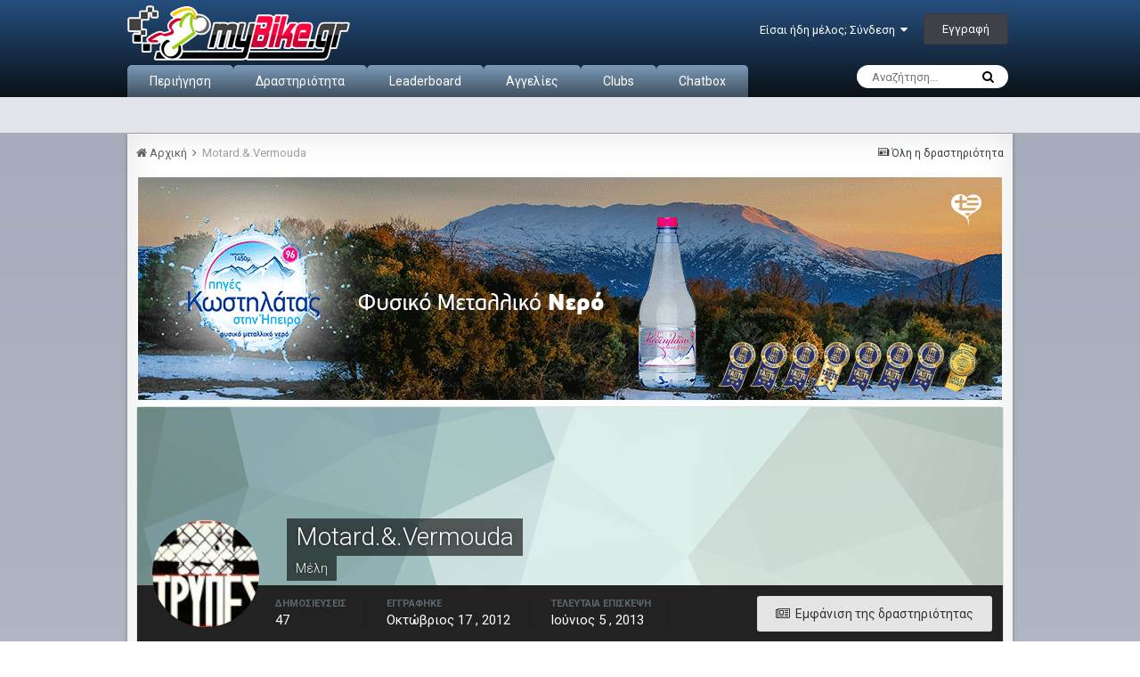

--- FILE ---
content_type: text/html;charset=UTF-8
request_url: https://www.mybike.gr/profile/24932-motardvermouda/
body_size: 20571
content:
<!DOCTYPE html>
<html lang="el-GR" dir="ltr">
	<head>
		<title>Motard.&amp;.Vermouda - myBike.gr</title>
		
			<!-- Global site tag (gtag.js) - Google Analytics -->
<script async src="https://www.googletagmanager.com/gtag/js?id=UA-169829525-1"></script>
<script>
  window.dataLayer = window.dataLayer || [];
  function gtag(){dataLayer.push(arguments);}
  gtag('js', new Date());

  gtag('config', 'UA-169829525-1');
</script>
		
		<!--[if lt IE 9]>
			<link rel="stylesheet" type="text/css" href="https://www.mybike.gr/uploads/css_built_16/5e61784858ad3c11f00b5706d12afe52_ie8.css.e26c3fae498f545a5740f1b6f52ec29c.css">
		    <script src="//www.mybike.gr/applications/core/interface/html5shiv/html5shiv.js"></script>
		<![endif]-->
        <link rel="stylesheet" href="https://use.fontawesome.com/releases/v5.8.1/css/all.css" crossorigin="anonymous">
		
<meta charset="utf-8">

	<meta name="viewport" content="width=device-width, initial-scale=1">


	
	


	<meta name="twitter:card" content="summary" />



	
		
			
				<meta property="og:site_name" content="myBike.gr">
			
		
	

	
		
			
				<meta property="og:locale" content="el_GR">
			
		
	


	
		<link rel="canonical" href="https://www.mybike.gr/profile/24932-motardvermouda/" />
	




<link rel="manifest" href="https://www.mybike.gr/manifest.webmanifest/">
<meta name="msapplication-config" content="https://www.mybike.gr/browserconfig.xml/">
<meta name="msapplication-starturl" content="/">
<meta name="application-name" content="myBike.gr">
<meta name="apple-mobile-web-app-title" content="myBike.gr">

	<meta name="theme-color" content="#294463">






		


	
		<link href="https://fonts.googleapis.com/css?family=Roboto:300,300i,400,400i,700,700i" rel="stylesheet" referrerpolicy="origin">
	



	<link rel='stylesheet' href='https://www.mybike.gr/uploads/css_built_16/341e4a57816af3ba440d891ca87450ff_framework.css.87701c8821a0df7507666f54609c06ab.css?v=b106c7a0fa' media='all'>

	<link rel='stylesheet' href='https://www.mybike.gr/uploads/css_built_16/05e81b71abe4f22d6eb8d1a929494829_responsive.css.fd1cb695fbe5c016024db8fde3f75fa0.css?v=b106c7a0fa' media='all'>

	<link rel='stylesheet' href='https://www.mybike.gr/uploads/css_built_16/20446cf2d164adcc029377cb04d43d17_flags.css.eb294b0c51f5230d32ed64ef46898700.css?v=b106c7a0fa' media='all'>

	<link rel='stylesheet' href='https://www.mybike.gr/uploads/css_built_16/ec0c06d47f161faa24112e8cbf0665bc_chatbox.css.b50b6620e31913f30315ed29a6275cb5.css?v=b106c7a0fa' media='all'>

	<link rel='stylesheet' href='https://www.mybike.gr/uploads/css_built_16/90eb5adf50a8c640f633d47fd7eb1778_core.css.fe6634a9bffa41e71f5285f137e4e7f0.css?v=b106c7a0fa' media='all'>

	<link rel='stylesheet' href='https://www.mybike.gr/uploads/css_built_16/5a0da001ccc2200dc5625c3f3934497d_core_responsive.css.d97159fe433cfb602cfd1bd508da656e.css?v=b106c7a0fa' media='all'>

	<link rel='stylesheet' href='https://www.mybike.gr/uploads/css_built_16/ffdbd8340d5c38a97b780eeb2549bc3f_profiles.css.2a9cf1b04d58ffc946dff0880544d5f3.css?v=b106c7a0fa' media='all'>

	<link rel='stylesheet' href='https://www.mybike.gr/uploads/css_built_16/f2ef08fd7eaff94a9763df0d2e2aaa1f_streams.css.dd7eaa6878e954db0cd93af0552d903a.css?v=b106c7a0fa' media='all'>

	<link rel='stylesheet' href='https://www.mybike.gr/uploads/css_built_16/9be4fe0d9dd3ee2160f368f53374cd3f_leaderboard.css.dbfb0567827b9ffb02483d90817deddb.css?v=b106c7a0fa' media='all'>

	<link rel='stylesheet' href='https://www.mybike.gr/uploads/css_built_16/125515e1b6f230e3adf3a20c594b0cea_profiles_responsive.css.0f093c5af14a62af3bf84dac6975b423.css?v=b106c7a0fa' media='all'>




<link rel='stylesheet' href='https://www.mybike.gr/uploads/css_built_16/258adbb6e4f3e83cd3b355f84e3fa002_custom.css.606ccc6fd72373bd60155dbe2c4129aa.css?v=b106c7a0fa' media='all'>



		
		

	
	
		<link rel='shortcut icon' href='https://www.mybike.gr/uploads/monthly_2015_07/favicon.ico.59f59c7062bc3238e942b5edebcd662e.ico' type="image/x-icon">
	

        <link rel="icon" type="image/x-icon" href="https://www.mybike.gr/uploads/monthly_2020_06/favicon.png.46b48e7a3d9227c5ebb99dcdf56c801f.png" />
	</head>
	<body class='ipsApp ipsApp_front ipsJS_none ipsClearfix' data-controller='core.front.core.app' data-message="" data-pageApp='core' data-pageLocation='front' data-pageModule='members' data-pageController='profile' data-pageID='24932'>
      <a href='#elContent' class='ipsHide' title='Go to main content on this page' accesskey='m'>Jump to content</a>
		<div id='ipsLayout_header' class='ipsClearfix'>
			





			
<ul id='elMobileNav' class='ipsList_inline ipsResponsive_hideDesktop ipsResponsive_block' data-controller='core.front.core.mobileNav'>
	
		
			<li id='elMobileBreadcrumb'>
				<a href='https://www.mybike.gr/'>
					<span>Αρχική</span>
				</a>
			</li>
		
	
	
	
	<li >
		<a data-action="defaultStream" class='ipsType_light'  href='https://www.mybike.gr/discover/'><i class='icon-newspaper'></i></a>
	</li>

	

	
		<li class='ipsJS_show'>
			<a href='https://www.mybike.gr/search/'><i class='fa fa-search'></i></a>
		</li>
	
	<li data-ipsDrawer data-ipsDrawer-drawerElem='#elMobileDrawer'>
		<a href='#'>
			
			
				
			
			
			
			<i class='fa fa-navicon'></i>
		</a>
	</li>
</ul>
          <header>
      
            <div class="main">
            
				<div class='ipsLayout_container'>
					


<a href='https://www.mybike.gr/' id='elLogo' accesskey='1'><img src="https://www.mybike.gr/uploads/monthly_2020_06/mybike.png.5b0ba4946b7983dedda5998320057c3f.png" alt='myBike.gr'></a>

					

	<ul id='elUserNav' class='ipsList_inline cSignedOut ipsClearfix ipsResponsive_hidePhone ipsResponsive_block'>
		
		<li id='elSignInLink'>
			<a href='https://www.mybike.gr/login/' data-ipsMenu-closeOnClick="false" data-ipsMenu id='elUserSignIn'>
				Είσαι ήδη μέλος; Σύνδεση &nbsp;<i class='fa fa-caret-down'></i>
			</a>
			
<div id='elUserSignIn_menu' class='ipsMenu ipsMenu_auto ipsHide'>
	<form accept-charset='utf-8' method='post' action='https://www.mybike.gr/login/' data-controller="core.global.core.login">
		<input type="hidden" name="csrfKey" value="84db2a95e9ead331e0d0ab6571cc72e9">
		<input type="hidden" name="ref" value="aHR0cHM6Ly93d3cubXliaWtlLmdyL3Byb2ZpbGUvMjQ5MzItbW90YXJkdmVybW91ZGEv">
		<div data-role="loginForm">
			
			
			
				<div class='ipsColumns ipsColumns_noSpacing'>
					<div class='ipsColumn ipsColumn_wide' id='elUserSignIn_internal'>
						
<div class="ipsPad ipsForm ipsForm_vertical">
	<h4 class="ipsType_sectionHead">Σύνδεση</h4>
	<br><br>
	<ul class='ipsList_reset'>
		<li class="ipsFieldRow ipsFieldRow_noLabel ipsFieldRow_fullWidth">
			
			
				<input type="text" placeholder="Όνομα μέλους ή email" name="auth" autocomplete="email">
			
		</li>
		<li class="ipsFieldRow ipsFieldRow_noLabel ipsFieldRow_fullWidth">
			<input type="password" placeholder="Κωδικός" name="password" autocomplete="current-password">
		</li>
		<li class="ipsFieldRow ipsFieldRow_checkbox ipsClearfix">
			<span class="ipsCustomInput">
				<input type="checkbox" name="remember_me" id="remember_me_checkbox" value="1" checked aria-checked="true">
				<span></span>
			</span>
			<div class="ipsFieldRow_content">
				<label class="ipsFieldRow_label" for="remember_me_checkbox">Να με θυμάσαι</label>
				<span class="ipsFieldRow_desc">Δεν συνιστάται για κοινόχρηστους υπολογιστές</span>
			</div>
		</li>
		
			<li class="ipsFieldRow ipsFieldRow_checkbox ipsClearfix">
				<span class="ipsCustomInput">
					<input type="checkbox" name="anonymous" id="anonymous_checkbox" value="1" aria-checked="false">
					<span></span>
				</span>
				<div class="ipsFieldRow_content">
					<label class="ipsFieldRow_label" for="anonymous_checkbox">Ανώνυμη σύνδεση</label>
				</div>
			</li>
		
		<li class="ipsFieldRow ipsFieldRow_fullWidth">
			<br>
			<button type="submit" name="_processLogin" value="usernamepassword" class="ipsButton ipsButton_primary ipsButton_small" id="elSignIn_submit">Σύνδεση</button>
			
				<br>
				<p class="ipsType_right ipsType_small">
					
						<a href='https://www.mybike.gr/lostpassword/' data-ipsDialog data-ipsDialog-title='Ξέχασα τον κωδικό μου!'>
					
					Ξέχασα τον κωδικό μου!</a>
				</p>
			
		</li>
	</ul>
</div>
					</div>
					<div class='ipsColumn ipsColumn_wide'>
						<div class='ipsPad' id='elUserSignIn_external'>
							<div class='ipsAreaBackground_light ipsPad_half'>
								
									<p class='ipsType_reset ipsType_small ipsType_center'><strong>Ή συνδέσου μέσω μίας από τις εξής υπηρεσίες</strong></p>
								
								
									<div class='ipsPad_half ipsType_center'>
										

<button type="submit" name="_processLogin" value="9" class='ipsButton ipsButton_verySmall ipsButton_fullWidth ipsSocial ipsSocial_twitter' style="background-color: #00abf0">
	
		<span class='ipsSocial_icon'>
			
				<i class='fa fa-twitter'></i>
			
		</span>
		<span class='ipsSocial_text'>Σύνδεση με λογαριασμό Twitter</span>
	
</button>
									</div>
								
									<div class='ipsPad_half ipsType_center'>
										

<button type="submit" name="_processLogin" value="3" class='ipsButton ipsButton_verySmall ipsButton_fullWidth ipsSocial ipsSocial_google' style="background-color: #4285F4">
	
		<span class='ipsSocial_icon'>
			
				<i class='fa fa-google'></i>
			
		</span>
		<span class='ipsSocial_text'>Σύνδεση με λογαριασμό Google</span>
	
</button>
									</div>
								
							</div>
						</div>
					</div>
				</div>
			
		</div>
	</form>
</div>
		</li>
		
			<li>
				
					<a href='https://www.mybike.gr/register/' data-ipsDialog data-ipsDialog-size='narrow' data-ipsDialog-title='Εγγραφή' id='elRegisterButton' class='ipsButton ipsButton_normal ipsButton_primary'>Εγγραφή</a>
				
			</li>
		
	</ul>

				</div>
            
			</header>
			

	<nav data-controller='core.front.core.navBar' class=''>
		<div class='ipsNavBar_primary ipsLayout_container  ipsClearfix'>
			

	<div id="elSearchWrapper" class="ipsPos_right">
		<div id='elSearch' class='' data-controller='core.front.core.quickSearch'>
			<form accept-charset='utf-8' action='//www.mybike.gr/search/?do=quicksearch' method='post'>
				<input type='search' id='elSearchField' placeholder='Αναζήτηση...' name='q' autocomplete='off'>
				<button class='cSearchSubmit' type="submit"><i class="fa fa-search"></i></button>
				<div id="elSearchExpanded">
					<div class="ipsMenu_title">
						Search In
					</div>
					<ul class="ipsSideMenu_list ipsSideMenu_withRadios ipsSideMenu_small ipsType_normal" data-ipsSideMenu data-ipsSideMenu-type="radio" data-ipsSideMenu-responsive="false" data-role="searchContexts">
						<li>
							<span class='ipsSideMenu_item ipsSideMenu_itemActive' data-ipsMenuValue='all'>
								<input type="radio" name="type" value="all" checked id="elQuickSearchRadio_type_all">
								<label for='elQuickSearchRadio_type_all' id='elQuickSearchRadio_type_all_label'>Everywhere</label>
							</span>
						</li>
						
						
							<li>
								<span class='ipsSideMenu_item' data-ipsMenuValue='core_statuses_status'>
									<input type="radio" name="type" value="core_statuses_status" id="elQuickSearchRadio_type_core_statuses_status">
									<label for='elQuickSearchRadio_type_core_statuses_status' id='elQuickSearchRadio_type_core_statuses_status_label'>Status Updates</label>
								</span>
							</li>
						
						
						<li data-role="showMoreSearchContexts">
							<span class='ipsSideMenu_item' data-action="showMoreSearchContexts" data-exclude="core_statuses_status">
								Περισσότερες επιλογές...
							</span>
						</li>
					</ul>
					<div class="ipsMenu_title">
						Find results that contain...
					</div>
					<ul class='ipsSideMenu_list ipsSideMenu_withRadios ipsSideMenu_small ipsType_normal' role="radiogroup" data-ipsSideMenu data-ipsSideMenu-type="radio" data-ipsSideMenu-responsive="false" data-filterType='andOr'>
						
							<li>
								<span class='ipsSideMenu_item ipsSideMenu_itemActive' data-ipsMenuValue='or'>
									<input type="radio" name="search_and_or" value="or" checked id="elRadio_andOr_or">
									<label for='elRadio_andOr_or' id='elField_andOr_label_or'><em>Any</em> of my search term words</label>
								</span>
							</li>
						
							<li>
								<span class='ipsSideMenu_item ' data-ipsMenuValue='and'>
									<input type="radio" name="search_and_or" value="and"  id="elRadio_andOr_and">
									<label for='elRadio_andOr_and' id='elField_andOr_label_and'><em>All</em> of my search term words</label>
								</span>
							</li>
						
					</ul>
					<div class="ipsMenu_title">
						Find results in...
					</div>
					<ul class='ipsSideMenu_list ipsSideMenu_withRadios ipsSideMenu_small ipsType_normal' role="radiogroup" data-ipsSideMenu data-ipsSideMenu-type="radio" data-ipsSideMenu-responsive="false" data-filterType='searchIn'>
						<li>
							<span class='ipsSideMenu_item ipsSideMenu_itemActive' data-ipsMenuValue='all'>
								<input type="radio" name="search_in" value="all" checked id="elRadio_searchIn_and">
								<label for='elRadio_searchIn_and' id='elField_searchIn_label_all'>Content titles and body</label>
							</span>
						</li>
						<li>
							<span class='ipsSideMenu_item' data-ipsMenuValue='titles'>
								<input type="radio" name="search_in" value="titles" id="elRadio_searchIn_titles">
								<label for='elRadio_searchIn_titles' id='elField_searchIn_label_titles'>Content titles only</label>
							</span>
						</li>
					</ul>
				</div>
			</form>
		</div>
	</div>

			<ul data-role="primaryNavBar" class='ipsResponsive_showDesktop ipsResponsive_block'>
				


	
		
		
		<li  id='elNavSecondary_1' data-role="navBarItem" data-navApp="core" data-navExt="CustomItem">
			
			
				<a href="https://www.mybike.gr"  data-navItem-id="1" >
					Περιήγηση
				</a>
			
			
				<ul class='ipsNavBar_secondary ipsHide' data-role='secondaryNavBar'>
					


	
		
		
		<li  id='elNavSecondary_8' data-role="navBarItem" data-navApp="forums" data-navExt="Forums">
			
			
				<a href="https://www.mybike.gr"  data-navItem-id="8" >
					Συζητήσεις
				</a>
			
			
		</li>
	
	

	
		
		
		<li  id='elNavSecondary_9' data-role="navBarItem" data-navApp="core" data-navExt="Guidelines">
			
			
				<a href="https://www.mybike.gr/guidelines/"  data-navItem-id="9" >
					Κανόνες λειτουργίας
				</a>
			
			
		</li>
	
	

	
		
		
		<li  id='elNavSecondary_10' data-role="navBarItem" data-navApp="core" data-navExt="StaffDirectory">
			
			
				<a href="https://www.mybike.gr/staff/"  data-navItem-id="10" >
					Συντονιστές
				</a>
			
			
		</li>
	
	

	
		
		
		<li  id='elNavSecondary_11' data-role="navBarItem" data-navApp="core" data-navExt="OnlineUsers">
			
			
				<a href="https://www.mybike.gr/online/"  data-navItem-id="11" >
					Online μέλη
				</a>
			
			
		</li>
	
	

					<li class='ipsHide' id='elNavigationMore_1' data-role='navMore'>
						<a href='#' data-ipsMenu data-ipsMenu-appendTo='#elNavigationMore_1' id='elNavigationMore_1_dropdown'>Περισσότερα <i class='fa fa-caret-down'></i></a>
						<ul class='ipsHide ipsMenu ipsMenu_auto' id='elNavigationMore_1_dropdown_menu' data-role='moreDropdown'></ul>
					</li>
				</ul>
			
		</li>
	
	

	
		
		
		<li  id='elNavSecondary_2' data-role="navBarItem" data-navApp="core" data-navExt="CustomItem">
			
			
				<a href="https://www.mybike.gr/discover/"  data-navItem-id="2" >
					Δραστηριότητα 
				</a>
			
			
				<ul class='ipsNavBar_secondary ipsHide' data-role='secondaryNavBar'>
					


	
		
		
		<li  id='elNavSecondary_3' data-role="navBarItem" data-navApp="core" data-navExt="AllActivity">
			
			
				<a href="https://www.mybike.gr/discover/"  data-navItem-id="3" >
					Όλη η δραστηριότητα
				</a>
			
			
		</li>
	
	

	
	

	
	

	
	

	
		
		
		<li  id='elNavSecondary_7' data-role="navBarItem" data-navApp="core" data-navExt="Search">
			
			
				<a href="https://www.mybike.gr/search/"  data-navItem-id="7" >
					Αναζήτηση
				</a>
			
			
		</li>
	
	

					<li class='ipsHide' id='elNavigationMore_2' data-role='navMore'>
						<a href='#' data-ipsMenu data-ipsMenu-appendTo='#elNavigationMore_2' id='elNavigationMore_2_dropdown'>Περισσότερα <i class='fa fa-caret-down'></i></a>
						<ul class='ipsHide ipsMenu ipsMenu_auto' id='elNavigationMore_2_dropdown_menu' data-role='moreDropdown'></ul>
					</li>
				</ul>
			
		</li>
	
	

	
		
		
		<li  id='elNavSecondary_12' data-role="navBarItem" data-navApp="core" data-navExt="Leaderboard">
			
			
				<a href="https://www.mybike.gr/leaderboard/"  data-navItem-id="12" >
					Leaderboard
				</a>
			
			
		</li>
	
	

	
		
		
		<li  id='elNavSecondary_13' data-role="navBarItem" data-navApp="cms" data-navExt="Pages">
			
			
				<a href="https://www.mybike.gr/classifieds/"  data-navItem-id="13" >
					Αγγελίες
				</a>
			
			
		</li>
	
	

	
	

	
		
		
		<li  id='elNavSecondary_15' data-role="navBarItem" data-navApp="core" data-navExt="Clubs">
			
			
				<a href="https://www.mybike.gr/clubs/"  data-navItem-id="15" >
					Clubs
				</a>
			
			
		</li>
	
	

	
		
		
		<li  id='elNavSecondary_17' data-role="navBarItem" data-navApp="bimchatbox" data-navExt="Chatbox">
			
			
				<a href="https://www.mybike.gr/bimchatbox/"  data-navItem-id="17" >
					Chatbox
				</a>
			
			
		</li>
	
	

				<li class='ipsHide' id='elNavigationMore' data-role='navMore'>
					<a href='#' data-ipsMenu data-ipsMenu-appendTo='#elNavigationMore' id='elNavigationMore_dropdown'>Περισσότερα</a>
					<ul class='ipsNavBar_secondary ipsHide' data-role='secondaryNavBar'>
						<li class='ipsHide' id='elNavigationMore_more' data-role='navMore'>
							<a href='#' data-ipsMenu data-ipsMenu-appendTo='#elNavigationMore_more' id='elNavigationMore_more_dropdown'>Περισσότερα <i class='fa fa-caret-down'></i></a>
							<ul class='ipsHide ipsMenu ipsMenu_auto' id='elNavigationMore_more_dropdown_menu' data-role='moreDropdown'></ul>
						</li>
					</ul>
				</li>
			</ul>
		</div>
	</nav>

		</div>
		<main id='ipsLayout_body' class='ipsLayout_container'>
			<div class="content" id='ipsLayout_contentArea'>
				<div id='ipsLayout_contentWrapper'>
                  
					
<nav class='ipsBreadcrumb ipsBreadcrumb_top ipsFaded_withHover'>
	

	<ul class='ipsList_inline ipsPos_right'>
		
		<li >
			<a data-action="defaultStream" class='ipsType_light '  href='https://www.mybike.gr/discover/'><i class='icon-newspaper'></i> <span>Όλη η δραστηριότητα</span></a>
		</li>
		
	</ul>

	<ul data-role="breadcrumbList">
		<li>
			<a title="Αρχική" href='https://www.mybike.gr/'>
				<span><i class='fa fa-home'></i> Αρχική <i class='fa fa-angle-right'></i></span>
			</a>
		</li>
		
		
			<li>
				
					<a href='https://www.mybike.gr/profile/24932-motardvermouda/'>
						<span>Motard.&amp;.Vermouda </span>
					</a>
				
			</li>
		
	</ul>
</nav>
					
					<div id='ipsLayout_mainArea'>
						<a id='elContent'></a>
						

<div class='ips18ea859635 ipsSpacer_both ipsSpacer_half'>
	<ul class='ipsList_inline ipsType_center ipsList_reset ipsList_noSpacing'>
		
		<li class='ips18ea859635_large ipsResponsive_showDesktop ipsResponsive_inlineBlock ipsAreaBackground_light'>
			
				<a href='https://www.mybike.gr/index.php?app=core&amp;module=system&amp;controller=redirect&amp;do=advertisement&amp;ad=4&amp;key=81f7bc022a178c2b83d17a049a4e9e2fb5810bb386e50fc44f566a4d5af6e0d2' target='_blank' rel='nofollow noopener'>
			
				<img src='https://www.mybike.gr/uploads/monthly_2020_06/970x250.gif.e9f6415ef6955562a9c2230e7760e6d1.gif' alt="advertisement_alt" class='ipsImage ipsContained'>
			
				</a>
			
		</li>
		
		<li class='ips18ea859635_medium ipsResponsive_showTablet ipsResponsive_inlineBlock ipsAreaBackground_light'>
			
				<a href='https://www.mybike.gr/index.php?app=core&amp;module=system&amp;controller=redirect&amp;do=advertisement&amp;ad=4&amp;key=81f7bc022a178c2b83d17a049a4e9e2fb5810bb386e50fc44f566a4d5af6e0d2' target='_blank' rel='nofollow noopener'>
			
				<img src='https://www.mybike.gr/uploads/monthly_2020_06/970x250.gif.e9f6415ef6955562a9c2230e7760e6d1.gif' alt="advertisement_alt" class='ipsImage ipsContained'>
			
				</a>
			
		</li>

		<li class='ips18ea859635_small ipsResponsive_showPhone ipsResponsive_inlineBlock ipsAreaBackground_light'>
			
				<a href='https://www.mybike.gr/index.php?app=core&amp;module=system&amp;controller=redirect&amp;do=advertisement&amp;ad=4&amp;key=81f7bc022a178c2b83d17a049a4e9e2fb5810bb386e50fc44f566a4d5af6e0d2' target='_blank' rel='nofollow noopener'>
			
				<img src='https://www.mybike.gr/uploads/monthly_2020_06/970x250.gif.e9f6415ef6955562a9c2230e7760e6d1.gif' alt="advertisement_alt" class='ipsImage ipsContained'>
			
				</a>
			
		</li>
		
	</ul>
	
</div>

						
						
						

	




						

<!-- When altering this template be sure to also check for similar in the hovercard -->
<div data-controller='core.front.profile.main' class='ipsBox'>
	

<header data-role="profileHeader">
	<div class='ipsPageHead_special ' id='elProfileHeader' data-controller='core.global.core.coverPhoto' data-url="https://www.mybike.gr/profile/24932-motardvermouda/?csrfKey=84db2a95e9ead331e0d0ab6571cc72e9" data-coverOffset='0'>
		
			<div class='ipsCoverPhoto_container' style="background-color: hsl(169, 100%, 80% )">
				<img src='https://www.mybike.gr/uploads/set_resources_16/84c1e40ea0e759e3f1505eb1788ddf3c_pattern.png' class='ipsCoverPhoto_photo' data-action="toggleCoverPhoto" alt=''>
			</div>
		
		
		<div class='ipsColumns ipsColumns_collapsePhone' data-hideOnCoverEdit>
			<div class='ipsColumn ipsColumn_fixed ipsColumn_narrow ipsPos_center' id='elProfilePhoto'>
				
					<a href="https://www.mybike.gr/uploads/profile/photo-24932.jpg" data-ipsLightbox class='ipsUserPhoto ipsUserPhoto_xlarge'>					
						<img src='https://www.mybike.gr/uploads/profile/photo-thumb-24932.jpg' alt=''>
					</a>
				
				
			</div>
			<div class='ipsColumn ipsColumn_fluid'>
				<div class='ipsPos_left ipsPad cProfileHeader_name ipsType_normal'>
					<h1 class='ipsType_reset ipsPageHead_barText'>
						Motard.&amp;.Vermouda

						
                        
					</h1>
					<span>
						<span class='ipsPageHead_barText'>Μέλη</span>
					</span>
				</div>
				
					<ul class='ipsList_inline ipsPad ipsResponsive_hidePhone ipsResponsive_block ipsPos_left'>
						
							<li>

<div data-followApp='core' data-followArea='member' data-followID='24932'  data-controller='core.front.core.followButton'>
	
		

	
</div></li>
						
						
					</ul>
				
			</div>
		</div>
	</div>

	<div class='ipsGrid ipsAreaBackground ipsPad ipsResponsive_showPhone ipsResponsive_block'>
		
		
		

		
		
		<div data-role='switchView' class='ipsGrid_span12'>
			<div data-action="goToProfile" data-type='phone' class='ipsHide'>
				<a href='https://www.mybike.gr/profile/24932-motardvermouda/' class='ipsButton ipsButton_light ipsButton_small ipsButton_fullWidth' title="Motard.&amp;.Vermouda's Profile"><i class='fa fa-user'></i></a>
			</div>
			<div data-action="browseContent" data-type='phone' class=''>
				<a href="https://www.mybike.gr/profile/24932-motardvermouda/content/" class='ipsButton ipsButton_alternate ipsButton_small ipsButton_fullWidth'  title="Το περιεχόμενο του μέλους Motard.&amp;.Vermouda"><i class='fa fa-newspaper-o'></i></a>
			</div>
		</div>
	</div>

	<div id='elProfileStats' class='ipsClearfix'>
		<div data-role='switchView' class='ipsResponsive_hidePhone ipsResponsive_block'>
			<a href='https://www.mybike.gr/profile/24932-motardvermouda/' class='ipsButton ipsButton_veryLight ipsButton_medium ipsPos_right ipsHide' data-action="goToProfile" data-type='full' title="Motard.&amp;.Vermouda's Profile"><i class='fa fa-user'></i> <span class='ipsResponsive_showDesktop ipsResponsive_inline'>&nbsp;Εμφάνιση προφίλ</span></a>
			<a href="https://www.mybike.gr/profile/24932-motardvermouda/content/" class='ipsButton ipsButton_light ipsButton_medium ipsPos_right ' data-action="browseContent" data-type='full' title="Το περιεχόμενο του μέλους Motard.&amp;.Vermouda"><i class='fa fa-newspaper-o'></i> <span class='ipsResponsive_showDesktop ipsResponsive_inline'>&nbsp;Εμφάνιση της δραστηριότητας</span></a>
		</div>
		<ul class='ipsList_inline ipsPos_left'>
			<li>
				<h4 class='ipsType_minorHeading'>Δημοσιεύσεις</h4>
				47
			</li>
			<li>
				<h4 class='ipsType_minorHeading'>Εγγράφηκε</h4>
				<time datetime='2012-10-17T03:23:28Z' title='17/10/2012 03:23  πμ' data-short='13 yr'>Οκτώβριος 17 , 2012 </time>
			</li>
            
			<li>
				<h4 class='ipsType_minorHeading'>Τελευταία επίσκεψη</h4>
				<span>
					
                    <time datetime='2013-06-05T21:40:38Z' title='05/06/2013 09:40  μμ' data-short='12 yr'>Ιούνιος 5 , 2013 </time>
				</span>
			</li>
            
			
		</ul>
	</div>
</header>
	<div data-role="profileContent">

		<div class='ipsColumns ipsColumns_noSpacing ipsColumns_collapseTablet' data-controller="core.front.profile.body">
			<div class='ipsColumn ipsColumn_fixed ipsColumn_veryWide ipsAreaBackground' id='elProfileInfoColumn'>
				<div class='ipsPad'>
					
					
						
						<div class='cProfileSidebarBlock ipsBox ipsSpacer_bottom'>
							
								<div class='cProfileRepScore ipsPad_half cProfileRepScore_positive'>
									<h2 class='ipsType_minorHeading'>Πόντοι</h2>
									<span class='cProfileRepScore_points'>19</span>
									
										<span class='cProfileRepScore_title'>Good</span>
									
									
								</div>
							
						</div>
					
					
					
                        
                    
					
	 				
						<div class='ipsWidget ipsWidget_vertical cProfileSidebarBlock ipsBox ipsSpacer_bottom' data-location='defaultFields'>
							<h2 class='ipsWidget_title ipsType_reset'>Σχετικά με το μέλος Motard.&amp;.Vermouda</h2>
							<div class='ipsWidget_inner ipsPad'>
								
								<ul class='ipsDataList ipsDataList_reducedSpacing cProfileFields'>
									
									
										<li class='ipsDataItem'>
											<span class='ipsDataItem_generic ipsDataItem_size3 ipsType_break'><strong>Κλάση</strong></span>
											<div class='ipsDataItem_generic ipsType_break'>
												
													Περιμένει την οδική
													<br>
												
												
											</div>
										</li>
									
									
										<li class='ipsDataItem'>
											<span class='ipsDataItem_generic ipsDataItem_size3 ipsType_break'><strong>Γενέθλια</strong></span>
											<span class='ipsDataItem_generic'>29/01/1993</span>
										</li>
									
								</ul>
							</div>
						</div>
					
					
						
						<div class='ipsWidget ipsWidget_vertical cProfileSidebarBlock ipsBox ipsSpacer_bottom' data-location='customFields'>
							
                                <h2 class='ipsWidget_title ipsType_reset'>Άλλα Στοιχεία</h2>
                            
                            <div class='ipsWidget_inner ipsPad'>
								<ul class='ipsDataList ipsDataList_reducedSpacing cProfileFields'>
									
									
										<li class='ipsDataItem ipsType_break'>
											
												<span class='ipsDataItem_generic ipsDataItem_size3 ipsType_break'><strong>Φύλο</strong></span>
												<div class='ipsDataItem_generic'><div class='ipsType_break ipsContained'>Άνδρας</div></div>
											
										</li>
									
									
									
										<li class='ipsDataItem ipsType_break'>
											
												<span class='ipsDataItem_generic ipsDataItem_size3 ipsType_break'><strong>Τόπος</strong></span>
												<div class='ipsDataItem_generic'><div class='ipsType_break ipsContained'>Αθηνα - Καλαματα</div></div>
											
										</li>
									
									
									
										<li class='ipsDataItem ipsType_break'>
											
												<span class='ipsDataItem_generic ipsDataItem_size3 ipsType_break'><strong>Ενδιαφέροντα</strong></span>
												<div class='ipsDataItem_generic'><div class='ipsType_break ipsContained'>Μουσικη, ταξιδια....</div></div>
											
										</li>
									
									
								</ul>
							</div>
						</div>
						
					
						
						<div class='ipsWidget ipsWidget_vertical cProfileSidebarBlock ipsBox ipsSpacer_bottom' data-location='customFields'>
							
                                <h2 class='ipsWidget_title ipsType_reset'>Η Μοτοσικλέτα των Ονείρων μου</h2>
                            
                            <div class='ipsWidget_inner ipsPad'>
								<ul class='ipsDataList ipsDataList_reducedSpacing cProfileFields'>
									
									
										<li class='ipsDataItem ipsType_break'>
											
												<span class='ipsDataItem_generic ipsDataItem_size3 ipsType_break'><strong>dreamBike: Κατασκ/ής</strong></span>
												<div class='ipsDataItem_generic'><div class='ipsType_break ipsContained'>Ducati</div></div>
											
										</li>
									
									
									
										<li class='ipsDataItem ipsType_break'>
											
												<span class='ipsDataItem_generic ipsDataItem_size3 ipsType_break'><strong>dreamBike: Μοντέλο</strong></span>
												<div class='ipsDataItem_generic'><div class='ipsType_break ipsContained'>Hypermotard</div></div>
											
										</li>
									
									
									
										<li class='ipsDataItem ipsType_break'>
											
												<span class='ipsDataItem_generic ipsDataItem_size3 ipsType_break'><strong>dreamBike: Κυβισμός</strong></span>
												<div class='ipsDataItem_generic'><div class='ipsType_break ipsContained'>1100</div></div>
											
										</li>
									
									
								</ul>
							</div>
						</div>
						
					
					
					
						<div class='ipsWidget ipsWidget_vertical cProfileSidebarBlock ipsBox ipsSpacer_bottom' data-controller='core.front.profile.toggleBlock'>
							


	
	<h2 class='ipsWidget_title ipsType_reset'>
		

		Πρόσφατοι επισκέπτες στο προφίλ
	</h2>
	<div class='ipsWidget_inner ipsPad'>
		<span class='ipsType_light'>
			976 προβολές προφίλ
		</span>
		
			<ul class='ipsDataList ipsDataList_reducedSpacing ipsSpacer_top'>
			
				<li class='ipsDataItem'>
					<div class='ipsType_center ipsDataItem_icon'>
						


	<a href="https://www.mybike.gr/profile/8830-a-nik-i/" data-ipsHover data-ipsHover-target="https://www.mybike.gr/profile/8830-a-nik-i/?do=hovercard" class="ipsUserPhoto ipsUserPhoto_tiny" title="Μετάβαση στο προφίλ του μέλους A-nik-i">
		<img src='https://www.mybike.gr/uploads/profile/photo-thumb-8830.jpg' alt='A-nik-i'>
	</a>

					</div>
					<div class='ipsDataItem_main'>
						<h3 class='ipsDataItem_title'>

<a href='https://www.mybike.gr/profile/8830-a-nik-i/' data-ipsHover data-ipsHover-target='https://www.mybike.gr/profile/8830-a-nik-i/?do=hovercard&amp;referrer=https%253A%252F%252Fwww.mybike.gr%252Fprofile%252F24932-motardvermouda%252F' title="Μετάβαση στο προφίλ του μέλους A-nik-i" class="ipsType_break">A-nik-i</a></h3>
						<p class='ipsDataItem_meta ipsType_light'><time datetime='2023-06-04T17:31:03Z' title='04/06/2023 05:31  μμ' data-short='2 yr'>Ιούνιος 4 , 2023 </time></p>
					</div>
				</li>
			
				<li class='ipsDataItem'>
					<div class='ipsType_center ipsDataItem_icon'>
						


	<a href="https://www.mybike.gr/profile/40676-omonk/" data-ipsHover data-ipsHover-target="https://www.mybike.gr/profile/40676-omonk/?do=hovercard" class="ipsUserPhoto ipsUserPhoto_tiny" title="Μετάβαση στο προφίλ του μέλους omonk">
		<img src='https://www.mybike.gr/uploads/monthly_2022_09/Screenshot_44.thumb.jpg.5821608165ac5c277deac8236a5d4ee1.jpg' alt='omonk'>
	</a>

					</div>
					<div class='ipsDataItem_main'>
						<h3 class='ipsDataItem_title'>

<a href='https://www.mybike.gr/profile/40676-omonk/' data-ipsHover data-ipsHover-target='https://www.mybike.gr/profile/40676-omonk/?do=hovercard&amp;referrer=https%253A%252F%252Fwww.mybike.gr%252Fprofile%252F24932-motardvermouda%252F' title="Μετάβαση στο προφίλ του μέλους omonk" class="ipsType_break">omonk</a></h3>
						<p class='ipsDataItem_meta ipsType_light'><time datetime='2022-10-09T19:48:11Z' title='09/10/2022 07:48  μμ' data-short='3 yr'>Οκτώβριος 9 , 2022 </time></p>
					</div>
				</li>
			
			</ul>
		
	</div>

		
						</div>
					
				</div>

			</div>
			<section class='ipsColumn ipsColumn_fluid'>
				

<div id='elProfileTabs_content' class='ipsTabs_panels ipsPad_double ipsAreaBackground_reset'>
	
		
			<div id="ipsTabs_elProfileTabs_elProfileTab_activity_panel" class='ipsTabs_panel ipsAreaBackground_reset'>
				
<div data-controller="core.front.statuses.statusFeed">
	
	
		<ol class='ipsStream ipsList_reset' data-role='activityStream' id='elProfileActivityOverview'>
			
				

<li class='ipsStreamItem ipsStreamItem_contentBlock ipsStreamItem_expanded ipsAreaBackground_reset ipsPad  ' data-role='activityItem' data-timestamp='1354742996'>
	<div class='ipsStreamItem_container ipsClearfix'>
		
			
			<div class='ipsStreamItem_header ipsPhotoPanel ipsPhotoPanel_mini'>
								
					<span class='ipsStreamItem_contentType' data-ipsTooltip title='Μήνυμα'><i class='fa fa-comment'></i></span>
				
				

	<a href="https://www.mybike.gr/profile/24932-motardvermouda/" data-ipsHover data-ipsHover-target="https://www.mybike.gr/profile/24932-motardvermouda/?do=hovercard" class="ipsUserPhoto ipsUserPhoto_mini" title="Μετάβαση στο προφίλ του μέλους Motard.&amp;.Vermouda">
		<img src='https://www.mybike.gr/uploads/profile/photo-thumb-24932.jpg' alt='Motard.&amp;.Vermouda'>
	</a>

				<div class=''>
					
					<h2 class='ipsType_reset ipsStreamItem_title ipsContained_container ipsStreamItem_titleSmall'>
						
						
						<span class='ipsType_break ipsContained'>
							<a href='https://www.mybike.gr/topic/60089-%CF%80%CE%B1%CF%81%CE%B1%CE%BD%CE%BF%CE%BC%CE%AF%CE%B5%CF%82-%CE%B1%CF%80%CF%8C-%CF%84%CE%B1-%CE%BC%CE%AD%CE%BB%CE%B7-%CF%84%CE%BF%CF%85-mybike/?do=findComment&amp;comment=1339184' data-linkType="link" data-searchable>Παρανομίες από τα μέλη του mybike</a>
						</span>
						
					</h2>
					
						<p class='ipsType_reset ipsStreamItem_status ipsType_blendLinks'>
							Ο 
<a href='https://www.mybike.gr/profile/24932-motardvermouda/' data-ipsHover data-ipsHover-target='https://www.mybike.gr/profile/24932-motardvermouda/?do=hovercard' title="Μετάβαση στο προφίλ του μέλους Motard.&amp;.Vermouda" class="ipsType_break">Motard.&amp;.Vermouda</a> δημοσίευσε στο Θέμα του 
<a href='https://www.mybike.gr/profile/5351-xourafis/' data-ipsHover data-ipsHover-target='https://www.mybike.gr/profile/5351-xourafis/?do=hovercard' title="Μετάβαση στο προφίλ του μέλους xourafis" class="ipsType_break">xourafis</a><br> <a href='https://www.mybike.gr/forum/67-%CE%BC%CF%80%CE%BB%CE%B1-%CE%BC%CF%80%CE%BB%CE%B1/'>Μπλα-Μπλα</a>
						</p>
					
					
						
					
				</div>
			</div>
			
				<div class='ipsStreamItem_snippet ipsType_break'>
					
					 	

	<div class='ipsType_richText ipsContained ipsType_medium'>
		<div data-ipsTruncate data-ipsTruncate-type='remove' data-ipsTruncate-size='3 lines' data-ipsTruncate-watch='false'>
			Μπραβο αγορι μου. 
Λαμπρό μελλον διαγραφεται μπροστα σου...
		</div>
	</div>

					
				</div>
				<ul class='ipsList_inline ipsStreamItem_meta'>
					<li class='ipsType_light ipsType_medium'>
						<a href='https://www.mybike.gr/topic/60089-%CF%80%CE%B1%CF%81%CE%B1%CE%BD%CE%BF%CE%BC%CE%AF%CE%B5%CF%82-%CE%B1%CF%80%CF%8C-%CF%84%CE%B1-%CE%BC%CE%AD%CE%BB%CE%B7-%CF%84%CE%BF%CF%85-mybike/?do=findComment&amp;comment=1339184' class='ipsType_blendLinks'><i class='fa fa-clock-o'></i> <time datetime='2012-12-05T21:29:56Z' title='05/12/2012 09:29  μμ' data-short='13 yr'>Δεκέμβριος 5 , 2012 </time></a>
					</li>
					
						<li class='ipsType_light ipsType_medium'>
							<a href='https://www.mybike.gr/topic/60089-%CF%80%CE%B1%CF%81%CE%B1%CE%BD%CE%BF%CE%BC%CE%AF%CE%B5%CF%82-%CE%B1%CF%80%CF%8C-%CF%84%CE%B1-%CE%BC%CE%AD%CE%BB%CE%B7-%CF%84%CE%BF%CF%85-mybike/?do=findComment&amp;comment=1339184' class='ipsType_blendLinks'>
								
									<i class='fa fa-comment'></i> 116 replies
								
							</a>
						</li>
					
					
						
							<li>


	<div class='ipsReactOverview ipsReactOverview_small ipsType_light'>
		<ul>
			<li class='ipsReactOverview_repCount'>
				3
			</li>
			
				
				<li>
					
						<span data-ipsTooltip title="Like">
					
							<img src='https://www.mybike.gr/uploads/reactions/react_like.png' alt="Like">
					
						</span>
					
				</li>
			
		</ul>
	</div>
</li>
						
					
					
				</ul>
			
		
	</div>
</li>
			
				

<li class='ipsStreamItem ipsStreamItem_contentBlock ipsStreamItem_expanded ipsAreaBackground_reset ipsPad  ' data-role='activityItem' data-timestamp='1353910281'>
	<div class='ipsStreamItem_container ipsClearfix'>
		
			
			<div class='ipsStreamItem_header ipsPhotoPanel ipsPhotoPanel_mini'>
								
					<span class='ipsStreamItem_contentType' data-ipsTooltip title='Μήνυμα'><i class='fa fa-comment'></i></span>
				
				

	<a href="https://www.mybike.gr/profile/24932-motardvermouda/" data-ipsHover data-ipsHover-target="https://www.mybike.gr/profile/24932-motardvermouda/?do=hovercard" class="ipsUserPhoto ipsUserPhoto_mini" title="Μετάβαση στο προφίλ του μέλους Motard.&amp;.Vermouda">
		<img src='https://www.mybike.gr/uploads/profile/photo-thumb-24932.jpg' alt='Motard.&amp;.Vermouda'>
	</a>

				<div class=''>
					
					<h2 class='ipsType_reset ipsStreamItem_title ipsContained_container ipsStreamItem_titleSmall'>
						
						
								<span>

	<a href="https://www.mybike.gr/tags/%CE%A6%CE%B5%CE%BD%CE%B5%CF%8C%CF%82/" title="Αναζήτηση άλλου περιεχομένου με την ετικέτα 'Φενεός'" class='ipsTag_prefix' rel="tag"><span>Φενεός</span></a>
</span>
						
						<span class='ipsType_break ipsContained'>
							<a href='https://www.mybike.gr/topic/35477-%CE%BB%CE%AF%CE%BC%CE%BD%CE%B7-%CE%B4%CF%8C%CE%BE%CE%B1%CF%82-%CF%86%CE%B5%CE%BD%CE%B5%CE%BF%CF%8D/?do=findComment&amp;comment=1330859' data-linkType="link" data-searchable>Λίμνη Δόξας  - Φενεού</a>
						</span>
						
					</h2>
					
						<p class='ipsType_reset ipsStreamItem_status ipsType_blendLinks'>
							Ο 
<a href='https://www.mybike.gr/profile/24932-motardvermouda/' data-ipsHover data-ipsHover-target='https://www.mybike.gr/profile/24932-motardvermouda/?do=hovercard' title="Μετάβαση στο προφίλ του μέλους Motard.&amp;.Vermouda" class="ipsType_break">Motard.&amp;.Vermouda</a> δημοσίευσε στο Θέμα του 
<a href='https://www.mybike.gr/profile/825-angelthing/' data-ipsHover data-ipsHover-target='https://www.mybike.gr/profile/825-angelthing/?do=hovercard' title="Μετάβαση στο προφίλ του μέλους angelthing" class="ipsType_break">angelthing</a><br> <a href='https://www.mybike.gr/forum/74-%CF%80%CF%81%CE%BF%CE%BF%CF%81%CE%B9%CF%83%CE%BC%CE%BF%CE%AF-%CF%80%CF%81%CE%BF%CF%84%CE%AC%CF%83%CE%B5%CE%B9%CF%82/'>Προορισμοί - Προτάσεις</a>
						</p>
					
					
						
					
				</div>
			</div>
			
				<div class='ipsStreamItem_snippet ipsType_break'>
					
					 	

	<div class='ipsType_richText ipsContained ipsType_medium'>
		<div data-ipsTruncate data-ipsTruncate-type='remove' data-ipsTruncate-size='3 lines' data-ipsTruncate-watch='false'>
			Πω πω φιλε δεν ξερεις τι μου κανεις τωρα... 
 
Με το που πιασουν οι ανοιξιατικες λιακαδες εχω φυγει.  
 
Ευχαριστω πολυ να'σαι καλα!
		</div>
	</div>

					
				</div>
				<ul class='ipsList_inline ipsStreamItem_meta'>
					<li class='ipsType_light ipsType_medium'>
						<a href='https://www.mybike.gr/topic/35477-%CE%BB%CE%AF%CE%BC%CE%BD%CE%B7-%CE%B4%CF%8C%CE%BE%CE%B1%CF%82-%CF%86%CE%B5%CE%BD%CE%B5%CE%BF%CF%8D/?do=findComment&amp;comment=1330859' class='ipsType_blendLinks'><i class='fa fa-clock-o'></i> <time datetime='2012-11-26T06:11:21Z' title='26/11/2012 06:11  πμ' data-short='13 yr'>Νοέμβριος 26 , 2012 </time></a>
					</li>
					
						<li class='ipsType_light ipsType_medium'>
							<a href='https://www.mybike.gr/topic/35477-%CE%BB%CE%AF%CE%BC%CE%BD%CE%B7-%CE%B4%CF%8C%CE%BE%CE%B1%CF%82-%CF%86%CE%B5%CE%BD%CE%B5%CE%BF%CF%8D/?do=findComment&amp;comment=1330859' class='ipsType_blendLinks'>
								
									<i class='fa fa-comment'></i> 14 replies
								
							</a>
						</li>
					
					
					
						<li>


	
		<ul class='ipsTags ipsTags_inline ipsList_inline ipsResponsive_hidePhone ipsResponsive_inline'>
			
				
					
						


<li >
	<a href="https://www.mybike.gr/tags/%CE%9B%CE%AF%CE%BC%CE%BD%CE%B7%20%CE%94%CF%8C%CE%BE%CE%B1%CF%82/" class='ipsTag' title="Αναζήτηση άλλου περιεχομένου με την ετικέτα 'Λίμνη Δόξας'" rel="tag"><span>Λίμνη Δόξας</span></a>
	
</li>
					
				
			
			
		</ul>
	
</li>
					
				</ul>
			
		
	</div>
</li>
			
				

<li class='ipsStreamItem ipsStreamItem_contentBlock ipsStreamItem_expanded ipsAreaBackground_reset ipsPad  ' data-role='activityItem' data-timestamp='1353796252'>
	<div class='ipsStreamItem_container ipsClearfix'>
		
			
			<div class='ipsStreamItem_header ipsPhotoPanel ipsPhotoPanel_mini'>
								
					<span class='ipsStreamItem_contentType' data-ipsTooltip title='Μήνυμα'><i class='fa fa-comment'></i></span>
				
				

	<a href="https://www.mybike.gr/profile/24932-motardvermouda/" data-ipsHover data-ipsHover-target="https://www.mybike.gr/profile/24932-motardvermouda/?do=hovercard" class="ipsUserPhoto ipsUserPhoto_mini" title="Μετάβαση στο προφίλ του μέλους Motard.&amp;.Vermouda">
		<img src='https://www.mybike.gr/uploads/profile/photo-thumb-24932.jpg' alt='Motard.&amp;.Vermouda'>
	</a>

				<div class=''>
					
					<h2 class='ipsType_reset ipsStreamItem_title ipsContained_container ipsStreamItem_titleSmall'>
						
						
								<span>

	<a href="https://www.mybike.gr/tags/%CE%A6%CE%B5%CE%BD%CE%B5%CF%8C%CF%82/" title="Αναζήτηση άλλου περιεχομένου με την ετικέτα 'Φενεός'" class='ipsTag_prefix' rel="tag"><span>Φενεός</span></a>
</span>
						
						<span class='ipsType_break ipsContained'>
							<a href='https://www.mybike.gr/topic/35477-%CE%BB%CE%AF%CE%BC%CE%BD%CE%B7-%CE%B4%CF%8C%CE%BE%CE%B1%CF%82-%CF%86%CE%B5%CE%BD%CE%B5%CE%BF%CF%8D/?do=findComment&amp;comment=1330009' data-linkType="link" data-searchable>Λίμνη Δόξας  - Φενεού</a>
						</span>
						
					</h2>
					
						<p class='ipsType_reset ipsStreamItem_status ipsType_blendLinks'>
							Ο 
<a href='https://www.mybike.gr/profile/24932-motardvermouda/' data-ipsHover data-ipsHover-target='https://www.mybike.gr/profile/24932-motardvermouda/?do=hovercard' title="Μετάβαση στο προφίλ του μέλους Motard.&amp;.Vermouda" class="ipsType_break">Motard.&amp;.Vermouda</a> δημοσίευσε στο Θέμα του 
<a href='https://www.mybike.gr/profile/825-angelthing/' data-ipsHover data-ipsHover-target='https://www.mybike.gr/profile/825-angelthing/?do=hovercard' title="Μετάβαση στο προφίλ του μέλους angelthing" class="ipsType_break">angelthing</a><br> <a href='https://www.mybike.gr/forum/74-%CF%80%CF%81%CE%BF%CE%BF%CF%81%CE%B9%CF%83%CE%BC%CE%BF%CE%AF-%CF%80%CF%81%CE%BF%CF%84%CE%AC%CF%83%CE%B5%CE%B9%CF%82/'>Προορισμοί - Προτάσεις</a>
						</p>
					
					
						
					
				</div>
			</div>
			
				<div class='ipsStreamItem_snippet ipsType_break'>
					
					 	

	<div class='ipsType_richText ipsContained ipsType_medium'>
		<div data-ipsTruncate data-ipsTruncate-type='remove' data-ipsTruncate-size='3 lines' data-ipsTruncate-watch='false'>
			Να'σαι καλα φιλε. 
Εχεις κατασκηνωσει εσυ? Πως ειναι το μερος? 
Απλως νομιζω οτι καπου ειχα διαβασει καποιον να γραφει οτι για να κατασκηνωσεις εκει πρεπει να βρεις καλη καβατζα για να μην φαινεσαι. Οποτε υπεθεσα οτι μπορει να υπαρχει θεμα... 
 
Τεσπα ευχαριστω για την απαντηση.
		</div>
	</div>

					
				</div>
				<ul class='ipsList_inline ipsStreamItem_meta'>
					<li class='ipsType_light ipsType_medium'>
						<a href='https://www.mybike.gr/topic/35477-%CE%BB%CE%AF%CE%BC%CE%BD%CE%B7-%CE%B4%CF%8C%CE%BE%CE%B1%CF%82-%CF%86%CE%B5%CE%BD%CE%B5%CE%BF%CF%8D/?do=findComment&amp;comment=1330009' class='ipsType_blendLinks'><i class='fa fa-clock-o'></i> <time datetime='2012-11-24T22:30:52Z' title='24/11/2012 10:30  μμ' data-short='13 yr'>Νοέμβριος 24 , 2012 </time></a>
					</li>
					
						<li class='ipsType_light ipsType_medium'>
							<a href='https://www.mybike.gr/topic/35477-%CE%BB%CE%AF%CE%BC%CE%BD%CE%B7-%CE%B4%CF%8C%CE%BE%CE%B1%CF%82-%CF%86%CE%B5%CE%BD%CE%B5%CE%BF%CF%8D/?do=findComment&amp;comment=1330009' class='ipsType_blendLinks'>
								
									<i class='fa fa-comment'></i> 14 replies
								
							</a>
						</li>
					
					
					
						<li>


	
		<ul class='ipsTags ipsTags_inline ipsList_inline ipsResponsive_hidePhone ipsResponsive_inline'>
			
				
					
						


<li >
	<a href="https://www.mybike.gr/tags/%CE%9B%CE%AF%CE%BC%CE%BD%CE%B7%20%CE%94%CF%8C%CE%BE%CE%B1%CF%82/" class='ipsTag' title="Αναζήτηση άλλου περιεχομένου με την ετικέτα 'Λίμνη Δόξας'" rel="tag"><span>Λίμνη Δόξας</span></a>
	
</li>
					
				
			
			
		</ul>
	
</li>
					
				</ul>
			
		
	</div>
</li>
			
				

<li class='ipsStreamItem ipsStreamItem_contentBlock ipsStreamItem_expanded ipsAreaBackground_reset ipsPad  ' data-role='activityItem' data-timestamp='1353720134'>
	<div class='ipsStreamItem_container ipsClearfix'>
		
			
			<div class='ipsStreamItem_header ipsPhotoPanel ipsPhotoPanel_mini'>
								
					<span class='ipsStreamItem_contentType' data-ipsTooltip title='Μήνυμα'><i class='fa fa-comment'></i></span>
				
				

	<a href="https://www.mybike.gr/profile/24932-motardvermouda/" data-ipsHover data-ipsHover-target="https://www.mybike.gr/profile/24932-motardvermouda/?do=hovercard" class="ipsUserPhoto ipsUserPhoto_mini" title="Μετάβαση στο προφίλ του μέλους Motard.&amp;.Vermouda">
		<img src='https://www.mybike.gr/uploads/profile/photo-thumb-24932.jpg' alt='Motard.&amp;.Vermouda'>
	</a>

				<div class=''>
					
					<h2 class='ipsType_reset ipsStreamItem_title ipsContained_container ipsStreamItem_titleSmall'>
						
						
								<span>

	<a href="https://www.mybike.gr/tags/%CE%A6%CE%B5%CE%BD%CE%B5%CF%8C%CF%82/" title="Αναζήτηση άλλου περιεχομένου με την ετικέτα 'Φενεός'" class='ipsTag_prefix' rel="tag"><span>Φενεός</span></a>
</span>
						
						<span class='ipsType_break ipsContained'>
							<a href='https://www.mybike.gr/topic/35477-%CE%BB%CE%AF%CE%BC%CE%BD%CE%B7-%CE%B4%CF%8C%CE%BE%CE%B1%CF%82-%CF%86%CE%B5%CE%BD%CE%B5%CE%BF%CF%8D/?do=findComment&amp;comment=1329177' data-linkType="link" data-searchable>Λίμνη Δόξας  - Φενεού</a>
						</span>
						
					</h2>
					
						<p class='ipsType_reset ipsStreamItem_status ipsType_blendLinks'>
							Ο 
<a href='https://www.mybike.gr/profile/24932-motardvermouda/' data-ipsHover data-ipsHover-target='https://www.mybike.gr/profile/24932-motardvermouda/?do=hovercard' title="Μετάβαση στο προφίλ του μέλους Motard.&amp;.Vermouda" class="ipsType_break">Motard.&amp;.Vermouda</a> δημοσίευσε στο Θέμα του 
<a href='https://www.mybike.gr/profile/825-angelthing/' data-ipsHover data-ipsHover-target='https://www.mybike.gr/profile/825-angelthing/?do=hovercard' title="Μετάβαση στο προφίλ του μέλους angelthing" class="ipsType_break">angelthing</a><br> <a href='https://www.mybike.gr/forum/74-%CF%80%CF%81%CE%BF%CE%BF%CF%81%CE%B9%CF%83%CE%BC%CE%BF%CE%AF-%CF%80%CF%81%CE%BF%CF%84%CE%AC%CF%83%CE%B5%CE%B9%CF%82/'>Προορισμοί - Προτάσεις</a>
						</p>
					
					
						
					
				</div>
			</div>
			
				<div class='ipsStreamItem_snippet ipsType_break'>
					
					 	

	<div class='ipsType_richText ipsContained ipsType_medium'>
		<div data-ipsTruncate data-ipsTruncate-type='remove' data-ipsTruncate-size='3 lines' data-ipsTruncate-watch='false'>
			2 χρονια μετα αλλα το μερος μ@μ@ει οποτε την κανω την ερωτηση. 
 
Ξερει κανενας αν υπαρχει προβλημα να κατασκηνωσεις εκει? Περναει αστυνομια και τετοια?
		</div>
	</div>

					
				</div>
				<ul class='ipsList_inline ipsStreamItem_meta'>
					<li class='ipsType_light ipsType_medium'>
						<a href='https://www.mybike.gr/topic/35477-%CE%BB%CE%AF%CE%BC%CE%BD%CE%B7-%CE%B4%CF%8C%CE%BE%CE%B1%CF%82-%CF%86%CE%B5%CE%BD%CE%B5%CE%BF%CF%8D/?do=findComment&amp;comment=1329177' class='ipsType_blendLinks'><i class='fa fa-clock-o'></i> <time datetime='2012-11-24T01:22:14Z' title='24/11/2012 01:22  πμ' data-short='13 yr'>Νοέμβριος 24 , 2012 </time></a>
					</li>
					
						<li class='ipsType_light ipsType_medium'>
							<a href='https://www.mybike.gr/topic/35477-%CE%BB%CE%AF%CE%BC%CE%BD%CE%B7-%CE%B4%CF%8C%CE%BE%CE%B1%CF%82-%CF%86%CE%B5%CE%BD%CE%B5%CE%BF%CF%8D/?do=findComment&amp;comment=1329177' class='ipsType_blendLinks'>
								
									<i class='fa fa-comment'></i> 14 replies
								
							</a>
						</li>
					
					
					
						<li>


	
		<ul class='ipsTags ipsTags_inline ipsList_inline ipsResponsive_hidePhone ipsResponsive_inline'>
			
				
					
						


<li >
	<a href="https://www.mybike.gr/tags/%CE%9B%CE%AF%CE%BC%CE%BD%CE%B7%20%CE%94%CF%8C%CE%BE%CE%B1%CF%82/" class='ipsTag' title="Αναζήτηση άλλου περιεχομένου με την ετικέτα 'Λίμνη Δόξας'" rel="tag"><span>Λίμνη Δόξας</span></a>
	
</li>
					
				
			
			
		</ul>
	
</li>
					
				</ul>
			
		
	</div>
</li>
			
				

<li class='ipsStreamItem ipsStreamItem_contentBlock ipsStreamItem_expanded ipsAreaBackground_reset ipsPad  ' data-role='activityItem' data-timestamp='1353399724'>
	<div class='ipsStreamItem_container ipsClearfix'>
		
			
			<div class='ipsStreamItem_header ipsPhotoPanel ipsPhotoPanel_mini'>
								
					<span class='ipsStreamItem_contentType' data-ipsTooltip title='Μήνυμα'><i class='fa fa-comment'></i></span>
				
				

	<a href="https://www.mybike.gr/profile/24932-motardvermouda/" data-ipsHover data-ipsHover-target="https://www.mybike.gr/profile/24932-motardvermouda/?do=hovercard" class="ipsUserPhoto ipsUserPhoto_mini" title="Μετάβαση στο προφίλ του μέλους Motard.&amp;.Vermouda">
		<img src='https://www.mybike.gr/uploads/profile/photo-thumb-24932.jpg' alt='Motard.&amp;.Vermouda'>
	</a>

				<div class=''>
					
					<h2 class='ipsType_reset ipsStreamItem_title ipsContained_container ipsStreamItem_titleSmall'>
						
						
						<span class='ipsType_break ipsContained'>
							<a href='https://www.mybike.gr/topic/60244-%CE%B1%CF%84%CF%8D%CF%87%CE%B7%CE%BC%CE%B1-%CE%BC%CE%B5-r1-%CF%83%CF%84%CE%B1-%CE%BC%CE%B1%CE%BD%CE%B9%CE%AC%CF%84%CE%B9%CE%BA%CE%B1-%CF%80%CE%B5%CE%B9%CF%81%CE%B1%CE%B9%CE%AC/?do=findComment&amp;comment=1325369' data-linkType="link" data-searchable>Ατύχημα με R1 στα Μανιάτικα Πειραιά</a>
						</span>
						
					</h2>
					
						<p class='ipsType_reset ipsStreamItem_status ipsType_blendLinks'>
							Ο 
<a href='https://www.mybike.gr/profile/24932-motardvermouda/' data-ipsHover data-ipsHover-target='https://www.mybike.gr/profile/24932-motardvermouda/?do=hovercard' title="Μετάβαση στο προφίλ του μέλους Motard.&amp;.Vermouda" class="ipsType_break">Motard.&amp;.Vermouda</a> δημοσίευσε στο Θέμα του 
<a href='https://www.mybike.gr/profile/23048-sotos_stigma69/' data-ipsHover data-ipsHover-target='https://www.mybike.gr/profile/23048-sotos_stigma69/?do=hovercard' title="Μετάβαση στο προφίλ του μέλους Sotos_STIGMA69" class="ipsType_break">Sotos_STIGMA69</a><br> <a href='https://www.mybike.gr/forum/70-%CE%B4%CE%AE%CE%BB%CF%89%CF%83%CE%B7-%CE%B1%CF%84%CF%85%CF%87%CE%B7%CE%BC%CE%AC%CF%84%CF%89%CE%BD/'>Δήλωση Ατυχημάτων</a>
						</p>
					
					
						
					
				</div>
			</div>
			
				<div class='ipsStreamItem_snippet ipsType_break'>
					
					 	

	<div class='ipsType_richText ipsContained ipsType_medium'>
		<div data-ipsTruncate data-ipsTruncate-type='remove' data-ipsTruncate-size='3 lines' data-ipsTruncate-watch='false'>
			Σιγουρα δεν υπαρχει τροπος για εμφυτευση παιδειας και κουλτουρας αλλα δυστυχως ειναι ο μονος τροπος να λυθει το προβλημα. Δεν χρειαζεται να γινει εμφυτευση. Σπορά πρεπει να γινει απο μικρη ηλικια. Πιπιλα εγω προσωπικα θα χαρακτηριζα το "εφαρμογη του νομου". Αμα η παιδεια ειναι "ρομαντικα κλπ" τοτε ο νομος ειναι αρπα κολα λυση. 
 
Ο νομος δεν λυνει το προβλημα, το καταστελει. Αμα καποιος ειναι καγκουρας μπορει να τον αναγκασεις να φορεσει κρανος (αν γινει σωστη εφαρμογη του νομου οπως λες) αλλα θα σκοτωθει κανοντας σουζα με 150 ή σε καμια εθνικη με 250. Οποτε δεν τον σωζεις... Ο μονος τροπος να σωθει ειναι να αλλαξει μυαλα. Και το κρανος παει στο διαολο, μονο τον εαυτο του βλαπτει. Αλλα η καγκουρια του μπορει να βλαψει και τους αλλους. Οποτε με την παιδεια δεν σωζεις μονο αυτον αλλα και τους υπολοιπους που μπορει να επαιρνε στον λαιμο του. Ασε που μιλωντας για την Ελλαδα μαλλον πιο ρομαντικο ειναι να γινει εφαρμογη του νομου παρα να υπαρξη παιδεια...
		</div>
	</div>

					
				</div>
				<ul class='ipsList_inline ipsStreamItem_meta'>
					<li class='ipsType_light ipsType_medium'>
						<a href='https://www.mybike.gr/topic/60244-%CE%B1%CF%84%CF%8D%CF%87%CE%B7%CE%BC%CE%B1-%CE%BC%CE%B5-r1-%CF%83%CF%84%CE%B1-%CE%BC%CE%B1%CE%BD%CE%B9%CE%AC%CF%84%CE%B9%CE%BA%CE%B1-%CF%80%CE%B5%CE%B9%CF%81%CE%B1%CE%B9%CE%AC/?do=findComment&amp;comment=1325369' class='ipsType_blendLinks'><i class='fa fa-clock-o'></i> <time datetime='2012-11-20T08:22:04Z' title='20/11/2012 08:22  πμ' data-short='13 yr'>Νοέμβριος 20 , 2012 </time></a>
					</li>
					
						<li class='ipsType_light ipsType_medium'>
							<a href='https://www.mybike.gr/topic/60244-%CE%B1%CF%84%CF%8D%CF%87%CE%B7%CE%BC%CE%B1-%CE%BC%CE%B5-r1-%CF%83%CF%84%CE%B1-%CE%BC%CE%B1%CE%BD%CE%B9%CE%AC%CF%84%CE%B9%CE%BA%CE%B1-%CF%80%CE%B5%CE%B9%CF%81%CE%B1%CE%B9%CE%AC/?do=findComment&amp;comment=1325369' class='ipsType_blendLinks'>
								
									<i class='fa fa-comment'></i> 40 replies
								
							</a>
						</li>
					
					
					
				</ul>
			
		
	</div>
</li>
			
				

<li class='ipsStreamItem ipsStreamItem_contentBlock ipsStreamItem_expanded ipsAreaBackground_reset ipsPad  ' data-role='activityItem' data-timestamp='1352786526'>
	<div class='ipsStreamItem_container ipsClearfix'>
		
			
			<div class='ipsStreamItem_header ipsPhotoPanel ipsPhotoPanel_mini'>
								
					<span class='ipsStreamItem_contentType' data-ipsTooltip title='Μήνυμα'><i class='fa fa-comment'></i></span>
				
				

	<a href="https://www.mybike.gr/profile/24932-motardvermouda/" data-ipsHover data-ipsHover-target="https://www.mybike.gr/profile/24932-motardvermouda/?do=hovercard" class="ipsUserPhoto ipsUserPhoto_mini" title="Μετάβαση στο προφίλ του μέλους Motard.&amp;.Vermouda">
		<img src='https://www.mybike.gr/uploads/profile/photo-thumb-24932.jpg' alt='Motard.&amp;.Vermouda'>
	</a>

				<div class=''>
					
					<h2 class='ipsType_reset ipsStreamItem_title ipsContained_container ipsStreamItem_titleSmall'>
						
						
						<span class='ipsType_break ipsContained'>
							<a href='https://www.mybike.gr/topic/60199-%CF%84%CE%B9-%CE%BD%CE%B1-%CF%84%CE%BF%CF%85-%CE%BA%CE%AC%CE%BD%CF%89/?do=findComment&amp;comment=1318803' data-linkType="link" data-searchable>τι να του κάνω..;</a>
						</span>
						
					</h2>
					
						<p class='ipsType_reset ipsStreamItem_status ipsType_blendLinks'>
							Ο 
<a href='https://www.mybike.gr/profile/24932-motardvermouda/' data-ipsHover data-ipsHover-target='https://www.mybike.gr/profile/24932-motardvermouda/?do=hovercard' title="Μετάβαση στο προφίλ του μέλους Motard.&amp;.Vermouda" class="ipsType_break">Motard.&amp;.Vermouda</a> δημοσίευσε στο Θέμα του 
<a href='https://www.mybike.gr/profile/22947-dionisis71/' data-ipsHover data-ipsHover-target='https://www.mybike.gr/profile/22947-dionisis71/?do=hovercard' title="Μετάβαση στο προφίλ του μέλους dionisis71" class="ipsType_break">dionisis71</a><br> <a href='https://www.mybike.gr/forum/22-%CE%B3%CE%B5%CE%BD%CE%B9%CE%BA%CE%AE-%CF%83%CF%85%CE%B6%CE%AE%CF%84%CE%B7%CF%83%CE%B7/'>Γενική Συζήτηση</a>
						</p>
					
					
						
					
				</div>
			</div>
			
				<div class='ipsStreamItem_snippet ipsType_break'>
					
					 	

	<div class='ipsType_richText ipsContained ipsType_medium'>
		<div data-ipsTruncate data-ipsTruncate-type='remove' data-ipsTruncate-size='3 lines' data-ipsTruncate-watch='false'>
			Εγω δεν θα σου ελεγα να κανεις κατι. Ή λογικη να μην μιλαμε οταν βλεπουμε κατι στραβο δεν με βρισκει συμφωνω... Ισως επειδη κοιταμε ολοι την δουλεια μας εχουμε φτασει σε αυτο το σημειο και σαν χωρα (κοιτα να βολευτεις και μην σε νοιαζει, κομματοσκυλα κλπ.)  
 
Εγω θα σου ελεγα να του την πεις αγρια σε πρωτη φαση. Να του δωσεις να καταλαβει οτι ειναι επικινδυνος. Πες του θα σκοτωσεις καναν ανθρωπο και τετοια... Και πες του τα με αγριο υφος δειξτου τον θυμο σου και να φανεις οτι ξερεις τι λες και δεν πουλας απλως τσαμπουκα.... Δεν νομιζω να κανει τιποτα αν σε δει αποφασισμενο. Συνηθως σε φοβισμενους τυπους πουλανε τσαμπουκα τετοιου ειδους "μαγκες". 
 
Αλλα αν μπορεις να εχεις καμια καλυψη αν πεσουν μαπες καλο θα ειναι να την εχεις. Πχ αν δεις μπατσους τριγυρω ή να εισαι με κανα φιλο. 
 
Τωρα αν του την πεις και συνεχισει να το κανει πες του οτι αν τον ξαναπετυχεις θα το τραβηξεις το θεμα σε αστυνομια και τετοια... 
Αυτο που με απογοητευει ειναι οτι δυστυχως οσο και να τον τρομαξεις τον τυπο το πολυ να καταφερεις να μην ξανακανει παρανομια στο συγκεκριμενο σημειο, αλλα αυτοι οι τυποι κανουν συνεχεια μ@λ@κιες και προφανως δεν μπορεις να ξερεις τι κανει ακριβως καθε φορα για να τον σταματησεις. 
 
Αλλα εστω και μια μ@λ@κια του να γλιτωσεις καλο ειναι. 
 
Αυτα με τους ρουφιανους δεν μ'αρεσουνε προσωπικα. Ασε που κανενας δεν θα ασχοληθει αν πεις οτι ενας τυπος παει αντιθετα στον δρομο καθε μερα.... 
 
Γενικα η συμβουλη μου ειναι κανε κατι. Μην κανεις τα στραβα ματια, δεν ειναι ωραιο ουτε για το κοινο καλο αλλα ουτε για το δικο σου (εμενα προσωπικα με τρωνε πολλα περιστατικα που εκανα τα στραβα ματια και δεν μιλησα. Αντιθετως οταν μιλας και κανεις το σωστο, ακομα και μπουνιες να παιξεις στο τελος νιωθεις καλα με τον εαυτο σου).
		</div>
	</div>

					
				</div>
				<ul class='ipsList_inline ipsStreamItem_meta'>
					<li class='ipsType_light ipsType_medium'>
						<a href='https://www.mybike.gr/topic/60199-%CF%84%CE%B9-%CE%BD%CE%B1-%CF%84%CE%BF%CF%85-%CE%BA%CE%AC%CE%BD%CF%89/?do=findComment&amp;comment=1318803' class='ipsType_blendLinks'><i class='fa fa-clock-o'></i> <time datetime='2012-11-13T06:02:06Z' title='13/11/2012 06:02  πμ' data-short='13 yr'>Νοέμβριος 13 , 2012 </time></a>
					</li>
					
						<li class='ipsType_light ipsType_medium'>
							<a href='https://www.mybike.gr/topic/60199-%CF%84%CE%B9-%CE%BD%CE%B1-%CF%84%CE%BF%CF%85-%CE%BA%CE%AC%CE%BD%CF%89/?do=findComment&amp;comment=1318803' class='ipsType_blendLinks'>
								
									<i class='fa fa-comment'></i> 32 replies
								
							</a>
						</li>
					
					
						
							<li>


	<div class='ipsReactOverview ipsReactOverview_small ipsType_light'>
		<ul>
			<li class='ipsReactOverview_repCount'>
				1
			</li>
			
				
				<li>
					
						<span data-ipsTooltip title="Like">
					
							<img src='https://www.mybike.gr/uploads/reactions/react_like.png' alt="Like">
					
						</span>
					
				</li>
			
		</ul>
	</div>
</li>
						
					
					
				</ul>
			
		
	</div>
</li>
			
				

<li class='ipsStreamItem ipsStreamItem_contentBlock ipsStreamItem_expanded ipsAreaBackground_reset ipsPad  ' data-role='activityItem' data-timestamp='1352618709'>
	<div class='ipsStreamItem_container ipsClearfix'>
		
			
			<div class='ipsStreamItem_header ipsPhotoPanel ipsPhotoPanel_mini'>
								
					<span class='ipsStreamItem_contentType' data-ipsTooltip title='Μήνυμα'><i class='fa fa-comment'></i></span>
				
				

	<a href="https://www.mybike.gr/profile/24932-motardvermouda/" data-ipsHover data-ipsHover-target="https://www.mybike.gr/profile/24932-motardvermouda/?do=hovercard" class="ipsUserPhoto ipsUserPhoto_mini" title="Μετάβαση στο προφίλ του μέλους Motard.&amp;.Vermouda">
		<img src='https://www.mybike.gr/uploads/profile/photo-thumb-24932.jpg' alt='Motard.&amp;.Vermouda'>
	</a>

				<div class=''>
					
					<h2 class='ipsType_reset ipsStreamItem_title ipsContained_container ipsStreamItem_titleSmall'>
						
						
						<span class='ipsType_break ipsContained'>
							<a href='https://www.mybike.gr/topic/60181-%CF%80%CF%81%CF%8C%CE%B2%CE%BB%CE%B7%CE%BC%CE%B1/?do=findComment&amp;comment=1317240' data-linkType="link" data-searchable>πρόβλημα</a>
						</span>
						
					</h2>
					
						<p class='ipsType_reset ipsStreamItem_status ipsType_blendLinks'>
							Ο 
<a href='https://www.mybike.gr/profile/24932-motardvermouda/' data-ipsHover data-ipsHover-target='https://www.mybike.gr/profile/24932-motardvermouda/?do=hovercard' title="Μετάβαση στο προφίλ του μέλους Motard.&amp;.Vermouda" class="ipsType_break">Motard.&amp;.Vermouda</a> δημοσίευσε στο Θέμα του 
<a href='https://www.mybike.gr/profile/25054-adamltr/' data-ipsHover data-ipsHover-target='https://www.mybike.gr/profile/25054-adamltr/?do=hovercard' title="Μετάβαση στο προφίλ του μέλους AdamLTR" class="ipsType_break">AdamLTR</a><br> <a href='https://www.mybike.gr/forum/22-%CE%B3%CE%B5%CE%BD%CE%B9%CE%BA%CE%AE-%CF%83%CF%85%CE%B6%CE%AE%CF%84%CE%B7%CF%83%CE%B7/'>Γενική Συζήτηση</a>
						</p>
					
					
						
					
				</div>
			</div>
			
				<div class='ipsStreamItem_snippet ipsType_break'>
					
					 	

	<div class='ipsType_richText ipsContained ipsType_medium'>
		<div data-ipsTruncate data-ipsTruncate-type='remove' data-ipsTruncate-size='3 lines' data-ipsTruncate-watch='false'>
			Εμενα μ'αρεσε το θεμα! Αμαν με τα ταμπου στην Ελλαδα....
		</div>
	</div>

					
				</div>
				<ul class='ipsList_inline ipsStreamItem_meta'>
					<li class='ipsType_light ipsType_medium'>
						<a href='https://www.mybike.gr/topic/60181-%CF%80%CF%81%CF%8C%CE%B2%CE%BB%CE%B7%CE%BC%CE%B1/?do=findComment&amp;comment=1317240' class='ipsType_blendLinks'><i class='fa fa-clock-o'></i> <time datetime='2012-11-11T07:25:09Z' title='11/11/2012 07:25  πμ' data-short='13 yr'>Νοέμβριος 11 , 2012 </time></a>
					</li>
					
						<li class='ipsType_light ipsType_medium'>
							<a href='https://www.mybike.gr/topic/60181-%CF%80%CF%81%CF%8C%CE%B2%CE%BB%CE%B7%CE%BC%CE%B1/?do=findComment&amp;comment=1317240' class='ipsType_blendLinks'>
								
									<i class='fa fa-comment'></i> 10 replies
								
							</a>
						</li>
					
					
						
							<li>


	<div class='ipsReactOverview ipsReactOverview_small ipsType_light'>
		<ul>
			<li class='ipsReactOverview_repCount'>
				1
			</li>
			
				
				<li>
					
						<span data-ipsTooltip title="Like">
					
							<img src='https://www.mybike.gr/uploads/reactions/react_like.png' alt="Like">
					
						</span>
					
				</li>
			
		</ul>
	</div>
</li>
						
					
					
				</ul>
			
		
	</div>
</li>
			
				

<li class='ipsStreamItem ipsStreamItem_contentBlock ipsStreamItem_expanded ipsAreaBackground_reset ipsPad  ' data-role='activityItem' data-timestamp='1352445905'>
	<div class='ipsStreamItem_container ipsClearfix'>
		
			
			<div class='ipsStreamItem_header ipsPhotoPanel ipsPhotoPanel_mini'>
								
					<span class='ipsStreamItem_contentType' data-ipsTooltip title='Μήνυμα'><i class='fa fa-comment'></i></span>
				
				

	<a href="https://www.mybike.gr/profile/24932-motardvermouda/" data-ipsHover data-ipsHover-target="https://www.mybike.gr/profile/24932-motardvermouda/?do=hovercard" class="ipsUserPhoto ipsUserPhoto_mini" title="Μετάβαση στο προφίλ του μέλους Motard.&amp;.Vermouda">
		<img src='https://www.mybike.gr/uploads/profile/photo-thumb-24932.jpg' alt='Motard.&amp;.Vermouda'>
	</a>

				<div class=''>
					
					<h2 class='ipsType_reset ipsStreamItem_title ipsContained_container ipsStreamItem_titleSmall'>
						
						
						<span class='ipsType_break ipsContained'>
							<a href='https://www.mybike.gr/topic/19294-%CE%BC%CE%BF%CF%84%CE%BF%CF%83%CF%85%CE%BA%CE%BB%CE%AD%CF%84%CE%B5%CF%82-%CF%80%CE%BF%CF%85-%CE%B1%CF%81%CE%B5%CF%83%CE%BF%CF%85%CE%BD-%CF%83%CF%84%CE%BF-%CE%B3%CF%85%CE%BD%CE%B1%CE%B9%CE%BA%CE%B5%CE%B9%CE%BF-%CF%86%CF%85%CE%BB%CE%BF/?do=findComment&amp;comment=1315678' data-linkType="link" data-searchable>Μοτοσυκλέτες που αρεσουν στο γυναικειο φυλο.</a>
						</span>
						
					</h2>
					
						<p class='ipsType_reset ipsStreamItem_status ipsType_blendLinks'>
							Ο 
<a href='https://www.mybike.gr/profile/24932-motardvermouda/' data-ipsHover data-ipsHover-target='https://www.mybike.gr/profile/24932-motardvermouda/?do=hovercard' title="Μετάβαση στο προφίλ του μέλους Motard.&amp;.Vermouda" class="ipsType_break">Motard.&amp;.Vermouda</a> δημοσίευσε στο Θέμα του 
<a href='https://www.mybike.gr/profile/488-%CE%BC%CE%AC%CE%B8%CE%BF/' data-ipsHover data-ipsHover-target='https://www.mybike.gr/profile/488-%CE%BC%CE%AC%CE%B8%CE%BF/?do=hovercard' title="Μετάβαση στο προφίλ του μέλους μάθο..." class="ipsType_break">μάθο...</a><br> <a href='https://www.mybike.gr/forum/22-%CE%B3%CE%B5%CE%BD%CE%B9%CE%BA%CE%AE-%CF%83%CF%85%CE%B6%CE%AE%CF%84%CE%B7%CF%83%CE%B7/'>Γενική Συζήτηση</a>
						</p>
					
					
						
					
				</div>
			</div>
			
				<div class='ipsStreamItem_snippet ipsType_break'>
					
					 	

	<div class='ipsType_richText ipsContained ipsType_medium'>
		<div data-ipsTruncate data-ipsTruncate-type='remove' data-ipsTruncate-size='3 lines' data-ipsTruncate-watch='false'>
			Η αληθεια ειναι οτι με τα SS τσιμπανε περισσοτερο απο ολα. Βεβαια ειναι και για τι κοπελες μιλαμε... Η καγκουρογκομενα θα ψηθει για SS. Η κυριλε για BMW ή κανα TDM (βασικα για αμαξι θα ψηθει αλλα λεμε τωρα). 
Αν πας προς Εξαρχεια μερια πχ ολες ψηνονται για motard . 
 
Αυτα εμφανισιακα, γιατι οταν ανεβουν, νομιζω μετρανε αλλα πραγματα... 
Τα SS ειναι τιγκα αβολα, τα TDM βολικα, αλλα τα μονοκυλινδρα εχουν αλλα χαρισματα... Οι κραδασμοι και το τρεμουλο κουραζουν στα ταξιδια, αλλα κατι μου λεει οτι οταν ανεβαινουν οι στροφες, ανεβαινουν και οι καψες τους για να μην το πω αλλιως.  
 
Και οποιος καταλαβε καταλαβε... 
Χαρακτηριστικα θυμαμαι μια φιλη πριν κανα 3αρη χρονια ειχε ανεβει στο μηχανακι φιλου και βαραγε γκαζιες (σχεδον κοφτες) και μου το ειχε πει χυμα γιατι το κανει...  
 
Για να μην μιλησω για καθαρα διχρονα.... Εκει μπορει να λερωθει και καμια σελα....  
 
Το γ@μησ@ και ψοφισε ή μου φαινεται?
		</div>
	</div>

					
				</div>
				<ul class='ipsList_inline ipsStreamItem_meta'>
					<li class='ipsType_light ipsType_medium'>
						<a href='https://www.mybike.gr/topic/19294-%CE%BC%CE%BF%CF%84%CE%BF%CF%83%CF%85%CE%BA%CE%BB%CE%AD%CF%84%CE%B5%CF%82-%CF%80%CE%BF%CF%85-%CE%B1%CF%81%CE%B5%CF%83%CE%BF%CF%85%CE%BD-%CF%83%CF%84%CE%BF-%CE%B3%CF%85%CE%BD%CE%B1%CE%B9%CE%BA%CE%B5%CE%B9%CE%BF-%CF%86%CF%85%CE%BB%CE%BF/?do=findComment&amp;comment=1315678' class='ipsType_blendLinks'><i class='fa fa-clock-o'></i> <time datetime='2012-11-09T07:25:05Z' title='09/11/2012 07:25  πμ' data-short='13 yr'>Νοέμβριος 9 , 2012 </time></a>
					</li>
					
						<li class='ipsType_light ipsType_medium'>
							<a href='https://www.mybike.gr/topic/19294-%CE%BC%CE%BF%CF%84%CE%BF%CF%83%CF%85%CE%BA%CE%BB%CE%AD%CF%84%CE%B5%CF%82-%CF%80%CE%BF%CF%85-%CE%B1%CF%81%CE%B5%CF%83%CE%BF%CF%85%CE%BD-%CF%83%CF%84%CE%BF-%CE%B3%CF%85%CE%BD%CE%B1%CE%B9%CE%BA%CE%B5%CE%B9%CE%BF-%CF%86%CF%85%CE%BB%CE%BF/?do=findComment&amp;comment=1315678' class='ipsType_blendLinks'>
								
									<i class='fa fa-comment'></i> 303 replies
								
							</a>
						</li>
					
					
						
							<li>


	<div class='ipsReactOverview ipsReactOverview_small ipsType_light'>
		<ul>
			<li class='ipsReactOverview_repCount'>
				1
			</li>
			
				
				<li>
					
						<span data-ipsTooltip title="Like">
					
							<img src='https://www.mybike.gr/uploads/reactions/react_like.png' alt="Like">
					
						</span>
					
				</li>
			
		</ul>
	</div>
</li>
						
					
					
				</ul>
			
		
	</div>
</li>
			
				

<li class='ipsStreamItem ipsStreamItem_contentBlock ipsStreamItem_expanded ipsAreaBackground_reset ipsPad  ' data-role='activityItem' data-timestamp='1352403758'>
	<div class='ipsStreamItem_container ipsClearfix'>
		
			
			<div class='ipsStreamItem_header ipsPhotoPanel ipsPhotoPanel_mini'>
								
					<span class='ipsStreamItem_contentType' data-ipsTooltip title='Μήνυμα'><i class='fa fa-comment'></i></span>
				
				

	<a href="https://www.mybike.gr/profile/24932-motardvermouda/" data-ipsHover data-ipsHover-target="https://www.mybike.gr/profile/24932-motardvermouda/?do=hovercard" class="ipsUserPhoto ipsUserPhoto_mini" title="Μετάβαση στο προφίλ του μέλους Motard.&amp;.Vermouda">
		<img src='https://www.mybike.gr/uploads/profile/photo-thumb-24932.jpg' alt='Motard.&amp;.Vermouda'>
	</a>

				<div class=''>
					
					<h2 class='ipsType_reset ipsStreamItem_title ipsContained_container ipsStreamItem_titleSmall'>
						
						
						<span class='ipsType_break ipsContained'>
							<a href='https://www.mybike.gr/topic/60089-%CF%80%CE%B1%CF%81%CE%B1%CE%BD%CE%BF%CE%BC%CE%AF%CE%B5%CF%82-%CE%B1%CF%80%CF%8C-%CF%84%CE%B1-%CE%BC%CE%AD%CE%BB%CE%B7-%CF%84%CE%BF%CF%85-mybike/?do=findComment&amp;comment=1315402' data-linkType="link" data-searchable>Παρανομίες από τα μέλη του mybike</a>
						</span>
						
					</h2>
					
						<p class='ipsType_reset ipsStreamItem_status ipsType_blendLinks'>
							Ο 
<a href='https://www.mybike.gr/profile/24932-motardvermouda/' data-ipsHover data-ipsHover-target='https://www.mybike.gr/profile/24932-motardvermouda/?do=hovercard' title="Μετάβαση στο προφίλ του μέλους Motard.&amp;.Vermouda" class="ipsType_break">Motard.&amp;.Vermouda</a> δημοσίευσε στο Θέμα του 
<a href='https://www.mybike.gr/profile/5351-xourafis/' data-ipsHover data-ipsHover-target='https://www.mybike.gr/profile/5351-xourafis/?do=hovercard' title="Μετάβαση στο προφίλ του μέλους xourafis" class="ipsType_break">xourafis</a><br> <a href='https://www.mybike.gr/forum/67-%CE%BC%CF%80%CE%BB%CE%B1-%CE%BC%CF%80%CE%BB%CE%B1/'>Μπλα-Μπλα</a>
						</p>
					
					
						
					
				</div>
			</div>
			
				<div class='ipsStreamItem_snippet ipsType_break'>
					
					 	

	<div class='ipsType_richText ipsContained ipsType_medium'>
		<div data-ipsTruncate data-ipsTruncate-type='remove' data-ipsTruncate-size='3 lines' data-ipsTruncate-watch='false'>
			Εγω ειμαι πολυ τυχερος θα ελεγα. 
 
Εχω κανει πανω απο 30.000 χιλιομετρα με παπι χωρις διπλωμα και δεν με εχουν σταματησει ποτε. Με το αμαξι το ιδιο (καμια 10.000 χλμ). Τωρα πλεον κανω τις μικρες παρανομιες που εχουν υπωθει. Καμια σουζιτσα σε ερημο δρομο, κανα μονοδρομο, τετοια. 
 
Σε ενα σκηνικο βεβαια την γλιτωσα φθηνα. Λεπτομερειες δεν θα πω.   Αλλα η καταληξh ηταν να ειμαι γονατισμενος πισω απο ενα αμαξι, το μηχανακι σβηστο, η καρδια να βαραει σαν μπασο σε psychedelic party και σειρηνες να περνανε στα 20 μετρα....  
  
Και για να μην αρχισουν οι μουτζες, να δηλωσω οτι εχουν κοπει αυτα εννοειται.
		</div>
	</div>

					
				</div>
				<ul class='ipsList_inline ipsStreamItem_meta'>
					<li class='ipsType_light ipsType_medium'>
						<a href='https://www.mybike.gr/topic/60089-%CF%80%CE%B1%CF%81%CE%B1%CE%BD%CE%BF%CE%BC%CE%AF%CE%B5%CF%82-%CE%B1%CF%80%CF%8C-%CF%84%CE%B1-%CE%BC%CE%AD%CE%BB%CE%B7-%CF%84%CE%BF%CF%85-mybike/?do=findComment&amp;comment=1315402' class='ipsType_blendLinks'><i class='fa fa-clock-o'></i> <time datetime='2012-11-08T19:42:38Z' title='08/11/2012 07:42  μμ' data-short='13 yr'>Νοέμβριος 8 , 2012 </time></a>
					</li>
					
						<li class='ipsType_light ipsType_medium'>
							<a href='https://www.mybike.gr/topic/60089-%CF%80%CE%B1%CF%81%CE%B1%CE%BD%CE%BF%CE%BC%CE%AF%CE%B5%CF%82-%CE%B1%CF%80%CF%8C-%CF%84%CE%B1-%CE%BC%CE%AD%CE%BB%CE%B7-%CF%84%CE%BF%CF%85-mybike/?do=findComment&amp;comment=1315402' class='ipsType_blendLinks'>
								
									<i class='fa fa-comment'></i> 116 replies
								
							</a>
						</li>
					
					
						
							<li>


	<div class='ipsReactOverview ipsReactOverview_small ipsType_light'>
		<ul>
			<li class='ipsReactOverview_repCount'>
				2
			</li>
			
				
				<li>
					
						<span data-ipsTooltip title="Like">
					
							<img src='https://www.mybike.gr/uploads/reactions/react_like.png' alt="Like">
					
						</span>
					
				</li>
			
		</ul>
	</div>
</li>
						
					
					
				</ul>
			
		
	</div>
</li>
			
				

<li class='ipsStreamItem ipsStreamItem_contentBlock ipsStreamItem_expanded ipsAreaBackground_reset ipsPad  ' data-role='activityItem' data-timestamp='1352347466'>
	<div class='ipsStreamItem_container ipsClearfix'>
		
			
			<div class='ipsStreamItem_header ipsPhotoPanel ipsPhotoPanel_mini'>
								
					<span class='ipsStreamItem_contentType' data-ipsTooltip title='Μήνυμα'><i class='fa fa-comment'></i></span>
				
				

	<a href="https://www.mybike.gr/profile/24932-motardvermouda/" data-ipsHover data-ipsHover-target="https://www.mybike.gr/profile/24932-motardvermouda/?do=hovercard" class="ipsUserPhoto ipsUserPhoto_mini" title="Μετάβαση στο προφίλ του μέλους Motard.&amp;.Vermouda">
		<img src='https://www.mybike.gr/uploads/profile/photo-thumb-24932.jpg' alt='Motard.&amp;.Vermouda'>
	</a>

				<div class=''>
					
					<h2 class='ipsType_reset ipsStreamItem_title ipsContained_container ipsStreamItem_titleSmall'>
						
						
						<span class='ipsType_break ipsContained'>
							<a href='https://www.mybike.gr/topic/60052-%CE%BC%CE%B7%CE%BD-%CF%84%CE%BF-%CF%87%CE%BF%CF%85%CF%86%CF%84%CF%89%CE%BD%CE%B5%CE%B9%CF%82-%CF%84%CE%BF-%CF%80%CE%B1%CF%80%CE%B9-%CF%81%CE%B5/?do=findComment&amp;comment=1314657' data-linkType="link" data-searchable>Μην το χουφτωνεις το παπι ρε!</a>
						</span>
						
					</h2>
					
						<p class='ipsType_reset ipsStreamItem_status ipsType_blendLinks'>
							Ο 
<a href='https://www.mybike.gr/profile/24932-motardvermouda/' data-ipsHover data-ipsHover-target='https://www.mybike.gr/profile/24932-motardvermouda/?do=hovercard' title="Μετάβαση στο προφίλ του μέλους Motard.&amp;.Vermouda" class="ipsType_break">Motard.&amp;.Vermouda</a> δημοσίευσε στο Θέμα του 
<a href='https://www.mybike.gr/profile/488-%CE%BC%CE%AC%CE%B8%CE%BF/' data-ipsHover data-ipsHover-target='https://www.mybike.gr/profile/488-%CE%BC%CE%AC%CE%B8%CE%BF/?do=hovercard' title="Μετάβαση στο προφίλ του μέλους μάθο..." class="ipsType_break">μάθο...</a><br> <a href='https://www.mybike.gr/forum/22-%CE%B3%CE%B5%CE%BD%CE%B9%CE%BA%CE%AE-%CF%83%CF%85%CE%B6%CE%AE%CF%84%CE%B7%CF%83%CE%B7/'>Γενική Συζήτηση</a>
						</p>
					
					
						
					
				</div>
			</div>
			
				<div class='ipsStreamItem_snippet ipsType_break'>
					
					 	

	<div class='ipsType_richText ipsContained ipsType_medium'>
		<div data-ipsTruncate data-ipsTruncate-type='remove' data-ipsTruncate-size='3 lines' data-ipsTruncate-watch='false'>
			Ας πω και εγω την γνωμη μου σαν νεο μελος και "σχεδον" πιτσιρικας (20 ειμαι). 
 
Το αρθρο ειναι γαματο πρωτα απο ολα και με ωραιο τροπο γραμμενο. 
 
Παρολα αυτα συμφωνω απολυτα με τον BurningBeard απο πανω. Μην χανεται την ελπιδα οτι θα ακουσουν οι πιτσιρικαδες. Πολλοι ακουνε. Καποιοι οχι... 
Εγω προσωπικα οδηγαω 3 χρονια παπακι και παντα φοραω κρανος. Ηρθε η ωρα να παρω μηχανη και δεν ειχα σκοπο να παρω τιποτα αλλο και να κρατησω το κρανος που εχω. Ε, διαβαζω το φορουμ λιγοτερο απο 1 μηνα και εχω αλλαξει πολυ το τροπο που το προσεγγιζω πλεον το θεμα της ασφαλειας... 
 
Πλεον μαζευω λεφτα να παρω μαζι με την μηχανη, καινουργιο καλυτερο κρανος, μπουφαν με προστατευτικα και γαντια... Και το ιδιο εχω πει και στην κοπελα μου να κανει (εκτος απο γαντια)... Ειμαι σιγουρος οτι αν δεν διαβαζα το φορουμ δεν θα επαιρνα. Οποτε μην χανεται την ελπιδα και μιληστε με ωραιο τροπο που λεει και το παιδι παραπανω, πραγματικα ειναι σημαντικο... 
 
Περα απο τον εαυτο μου εχω δει και αλλα παιδια να ανοιγουν ενα θεμα σχετικα με οδηγηση χωρις διπλωμα και τετοια και αφου παρουν καποιες καλες απαντησεις να καταληγουν να λενε, τελικα δεν το κανω με τιποτα.  
Και ειναι λογικο γιατι οταν βλεπεις γυρω σου τοσα παιδια να οδηγανε χωρις διπλωμα λες νταξει μωρε ολοι το κανουν δεν ειναι τιποτα. Δεν παει το μυαλο σου ομως στο τι επιπτωσεις μπορει να εχει αυτο αν γινει η στραβη... 
 
Οποτε αυτο που εχω να σας πω ειναι μην χανεται την αλπιδα οτι βοηθατε κοσμο... Δεν χρειαζονται ουτε φοβέρες ουτε τιποτα. Πολλες φορες η αληθεια ειναι πιο δυνατη απο καθε φοβέρα. Αν πεις σε ενα παιδι οτι αν οδηγει χωρις διπλωμα και τρακαρει μπορει να πληρωνει σε ολη του τη ζωη και να μπλεξουν ασχημα οι γονεις του θα τον ταρακουνισεις αρκετα. Και θα εχεις πει την αληθεια χωρις υπερβολες και χωρις τιποτα. Και τα παρατηρω αυτα και στον ιδιο μου τον εαυτο. Εγω μεχρι να διαβασω εδω ειχα την εντυπωση οτι να οδηγας χωρις διπλωμα δεν ειναι τιποτα σπουδεο. 
 
Μην παιρνετε σαν δεδομενο οτι οι πιτσιρικαδες ξερουν τι γινεται και απλως το αγνοουν. Μπορει να μην ξερουν καν.  
 
Τελος αυτο που λεω ειναι οτι αξιζει τον κοπο να αφιερωνουμε ολοι 5 λεπτα να πληροφορισουμε τους πιτσιρικαδες για τετοια θεματα. Και αυτη την αλλαγη την βλεπω πρωτα σε μενα απο τοτε που αρχισα να διαβαζω το φορουμ...
		</div>
	</div>

					
				</div>
				<ul class='ipsList_inline ipsStreamItem_meta'>
					<li class='ipsType_light ipsType_medium'>
						<a href='https://www.mybike.gr/topic/60052-%CE%BC%CE%B7%CE%BD-%CF%84%CE%BF-%CF%87%CE%BF%CF%85%CF%86%CF%84%CF%89%CE%BD%CE%B5%CE%B9%CF%82-%CF%84%CE%BF-%CF%80%CE%B1%CF%80%CE%B9-%CF%81%CE%B5/?do=findComment&amp;comment=1314657' class='ipsType_blendLinks'><i class='fa fa-clock-o'></i> <time datetime='2012-11-08T04:04:26Z' title='08/11/2012 04:04  πμ' data-short='13 yr'>Νοέμβριος 8 , 2012 </time></a>
					</li>
					
						<li class='ipsType_light ipsType_medium'>
							<a href='https://www.mybike.gr/topic/60052-%CE%BC%CE%B7%CE%BD-%CF%84%CE%BF-%CF%87%CE%BF%CF%85%CF%86%CF%84%CF%89%CE%BD%CE%B5%CE%B9%CF%82-%CF%84%CE%BF-%CF%80%CE%B1%CF%80%CE%B9-%CF%81%CE%B5/?do=findComment&amp;comment=1314657' class='ipsType_blendLinks'>
								
									<i class='fa fa-comment'></i> 75 replies
								
							</a>
						</li>
					
					
						
							<li>


	<div class='ipsReactOverview ipsReactOverview_small ipsType_light'>
		<ul>
			<li class='ipsReactOverview_repCount'>
				7
			</li>
			
				
				<li>
					
						<span data-ipsTooltip title="Like">
					
							<img src='https://www.mybike.gr/uploads/reactions/react_like.png' alt="Like">
					
						</span>
					
				</li>
			
		</ul>
	</div>
</li>
						
					
					
				</ul>
			
		
	</div>
</li>
			
				

<li class='ipsStreamItem ipsStreamItem_contentBlock ipsStreamItem_expanded ipsAreaBackground_reset ipsPad  ' data-role='activityItem' data-timestamp='1352131473'>
	<div class='ipsStreamItem_container ipsClearfix'>
		
			
			<div class='ipsStreamItem_header ipsPhotoPanel ipsPhotoPanel_mini'>
								
					<span class='ipsStreamItem_contentType' data-ipsTooltip title='Μήνυμα'><i class='fa fa-comment'></i></span>
				
				

	<a href="https://www.mybike.gr/profile/24932-motardvermouda/" data-ipsHover data-ipsHover-target="https://www.mybike.gr/profile/24932-motardvermouda/?do=hovercard" class="ipsUserPhoto ipsUserPhoto_mini" title="Μετάβαση στο προφίλ του μέλους Motard.&amp;.Vermouda">
		<img src='https://www.mybike.gr/uploads/profile/photo-thumb-24932.jpg' alt='Motard.&amp;.Vermouda'>
	</a>

				<div class=''>
					
					<h2 class='ipsType_reset ipsStreamItem_title ipsContained_container ipsStreamItem_titleSmall'>
						
						
						<span class='ipsType_break ipsContained'>
							<a href='https://www.mybike.gr/topic/59923-%CE%B2%CE%BF%CE%B7%CE%B8%CE%B5%CE%B9%CE%B1/?do=findComment&amp;comment=1312497' data-linkType="link" data-searchable>Βοηθεια</a>
						</span>
						
					</h2>
					
						<p class='ipsType_reset ipsStreamItem_status ipsType_blendLinks'>
							Ο 
<a href='https://www.mybike.gr/profile/24932-motardvermouda/' data-ipsHover data-ipsHover-target='https://www.mybike.gr/profile/24932-motardvermouda/?do=hovercard' title="Μετάβαση στο προφίλ του μέλους Motard.&amp;.Vermouda" class="ipsType_break">Motard.&amp;.Vermouda</a> δημοσίευσε στο Θέμα του 
<a href='https://www.mybike.gr/profile/25070-%CE%BD%CE%B9%CE%BA%CE%BF%CE%BB%CE%B1%CE%BA%CE%B7%CF%82/' data-ipsHover data-ipsHover-target='https://www.mybike.gr/profile/25070-%CE%BD%CE%B9%CE%BA%CE%BF%CE%BB%CE%B1%CE%BA%CE%B7%CF%82/?do=hovercard' title="Μετάβαση στο προφίλ του μέλους Νικολακης" class="ipsType_break">Νικολακης</a><br> <a href='https://www.mybike.gr/forum/105-%CF%87-vs-%CF%88-vs-%CF%89/'>Χ vs Ψ [vs Ω]...</a>
						</p>
					
					
						
					
				</div>
			</div>
			
				<div class='ipsStreamItem_snippet ipsType_break'>
					
					 	

	<div class='ipsType_richText ipsContained ipsType_medium'>
		<div data-ipsTruncate data-ipsTruncate-type='remove' data-ipsTruncate-size='3 lines' data-ipsTruncate-watch='false'>
			Τα Z ειναι σκισμενα γιατι λογο ηλικιας εχουν περασει στανταρ απο 2-3 χερια κ@υλωμενων καγκουρων, που φυσικα περα απο το σκισιμο δεν νομιζω να ηταν και τοσο συνεπεις στα σερβις. Ολα μπορει να μην ειναι, αλλα ειναι 99.5%. 
 
Εγω θυμαμαι που ενας φιλος εψαχνε z πριν 5 χρονια και ειχε βρει μετα απο 6 μηνες ενα στην αλλη ακρη της Ελλαδας που ηταν καλοσυντιρημενο απο εναν μεγαλο ανθρωπο (τωρα γιατι το ειχε αυτος, ενας θεος ξερει). Ε τωρα που εχουν περασει 5 χρονια φαντασου ποσο πιο δυσκολο ειναι να βρεις καλο. Αδυνατο θα ελεγα εγω.
		</div>
	</div>

					
				</div>
				<ul class='ipsList_inline ipsStreamItem_meta'>
					<li class='ipsType_light ipsType_medium'>
						<a href='https://www.mybike.gr/topic/59923-%CE%B2%CE%BF%CE%B7%CE%B8%CE%B5%CE%B9%CE%B1/?do=findComment&amp;comment=1312497' class='ipsType_blendLinks'><i class='fa fa-clock-o'></i> <time datetime='2012-11-05T16:04:33Z' title='05/11/2012 04:04  μμ' data-short='13 yr'>Νοέμβριος 5 , 2012 </time></a>
					</li>
					
						<li class='ipsType_light ipsType_medium'>
							<a href='https://www.mybike.gr/topic/59923-%CE%B2%CE%BF%CE%B7%CE%B8%CE%B5%CE%B9%CE%B1/?do=findComment&amp;comment=1312497' class='ipsType_blendLinks'>
								
									<i class='fa fa-comment'></i> 17 replies
								
							</a>
						</li>
					
					
					
				</ul>
			
		
	</div>
</li>
			
				

<li class='ipsStreamItem ipsStreamItem_contentBlock ipsStreamItem_expanded ipsAreaBackground_reset ipsPad  ' data-role='activityItem' data-timestamp='1352052240'>
	<div class='ipsStreamItem_container ipsClearfix'>
		
			
			<div class='ipsStreamItem_header ipsPhotoPanel ipsPhotoPanel_mini'>
								
					<span class='ipsStreamItem_contentType' data-ipsTooltip title='Μήνυμα'><i class='fa fa-comment'></i></span>
				
				

	<a href="https://www.mybike.gr/profile/24932-motardvermouda/" data-ipsHover data-ipsHover-target="https://www.mybike.gr/profile/24932-motardvermouda/?do=hovercard" class="ipsUserPhoto ipsUserPhoto_mini" title="Μετάβαση στο προφίλ του μέλους Motard.&amp;.Vermouda">
		<img src='https://www.mybike.gr/uploads/profile/photo-thumb-24932.jpg' alt='Motard.&amp;.Vermouda'>
	</a>

				<div class=''>
					
					<h2 class='ipsType_reset ipsStreamItem_title ipsContained_container ipsStreamItem_titleSmall'>
						
						
						<span class='ipsType_break ipsContained'>
							<a href='https://www.mybike.gr/topic/59979-%CF%80%CF%81%CE%BF%CE%BF%CF%81%CE%B9%CF%83%CE%BC%CE%BF%CE%B9-%CE%B3%CE%B9%CE%B1-%CE%B5%CE%BB%CE%B5%CF%85%CE%B8%CE%B5%CF%81%CE%BF-camping-%CF%83%CF%84%CE%BF-%CE%B2%CE%BF%CF%85%CE%BD%CE%BF/?do=findComment&amp;comment=1311797' data-linkType="link" data-searchable>Προορισμοι για ελευθερο camping στο βουνο</a>
						</span>
						
					</h2>
					
						<p class='ipsType_reset ipsStreamItem_status ipsType_blendLinks'>
							Ο 
<a href='https://www.mybike.gr/profile/24932-motardvermouda/' data-ipsHover data-ipsHover-target='https://www.mybike.gr/profile/24932-motardvermouda/?do=hovercard' title="Μετάβαση στο προφίλ του μέλους Motard.&amp;.Vermouda" class="ipsType_break">Motard.&amp;.Vermouda</a> δημοσίευσε στο Θέμα του 
<a href='https://www.mybike.gr/profile/24932-motardvermouda/' data-ipsHover data-ipsHover-target='https://www.mybike.gr/profile/24932-motardvermouda/?do=hovercard' title="Μετάβαση στο προφίλ του μέλους Motard.&amp;.Vermouda" class="ipsType_break">Motard.&amp;.Vermouda</a><br> <a href='https://www.mybike.gr/forum/74-%CF%80%CF%81%CE%BF%CE%BF%CF%81%CE%B9%CF%83%CE%BC%CE%BF%CE%AF-%CF%80%CF%81%CE%BF%CF%84%CE%AC%CF%83%CE%B5%CE%B9%CF%82/'>Προορισμοί - Προτάσεις</a>
						</p>
					
					
						
					
				</div>
			</div>
			
				<div class='ipsStreamItem_snippet ipsType_break'>
					
					 	

	<div class='ipsType_richText ipsContained ipsType_medium'>
		<div data-ipsTruncate data-ipsTruncate-type='remove' data-ipsTruncate-size='3 lines' data-ipsTruncate-watch='false'>
			Καμια προταση παιδια...  ?
		</div>
	</div>

					
				</div>
				<ul class='ipsList_inline ipsStreamItem_meta'>
					<li class='ipsType_light ipsType_medium'>
						<a href='https://www.mybike.gr/topic/59979-%CF%80%CF%81%CE%BF%CE%BF%CF%81%CE%B9%CF%83%CE%BC%CE%BF%CE%B9-%CE%B3%CE%B9%CE%B1-%CE%B5%CE%BB%CE%B5%CF%85%CE%B8%CE%B5%CF%81%CE%BF-camping-%CF%83%CF%84%CE%BF-%CE%B2%CE%BF%CF%85%CE%BD%CE%BF/?do=findComment&amp;comment=1311797' class='ipsType_blendLinks'><i class='fa fa-clock-o'></i> <time datetime='2012-11-04T18:04:00Z' title='04/11/2012 06:04  μμ' data-short='13 yr'>Νοέμβριος 4 , 2012 </time></a>
					</li>
					
						<li class='ipsType_light ipsType_medium'>
							<a href='https://www.mybike.gr/topic/59979-%CF%80%CF%81%CE%BF%CE%BF%CF%81%CE%B9%CF%83%CE%BC%CE%BF%CE%B9-%CE%B3%CE%B9%CE%B1-%CE%B5%CE%BB%CE%B5%CF%85%CE%B8%CE%B5%CF%81%CE%BF-camping-%CF%83%CF%84%CE%BF-%CE%B2%CE%BF%CF%85%CE%BD%CE%BF/?do=findComment&amp;comment=1311797' class='ipsType_blendLinks'>
								
									<i class='fa fa-comment'></i> 23 replies
								
							</a>
						</li>
					
					
					
				</ul>
			
		
	</div>
</li>
			
				

<li class='ipsStreamItem ipsStreamItem_contentBlock ipsStreamItem_expanded ipsAreaBackground_reset ipsPad  ' data-role='activityItem' data-timestamp='1352026582'>
	<div class='ipsStreamItem_container ipsClearfix'>
		
			
			<div class='ipsStreamItem_header ipsPhotoPanel ipsPhotoPanel_mini'>
								
					<span class='ipsStreamItem_contentType' data-ipsTooltip title='Μήνυμα'><i class='fa fa-comment'></i></span>
				
				

	<a href="https://www.mybike.gr/profile/24932-motardvermouda/" data-ipsHover data-ipsHover-target="https://www.mybike.gr/profile/24932-motardvermouda/?do=hovercard" class="ipsUserPhoto ipsUserPhoto_mini" title="Μετάβαση στο προφίλ του μέλους Motard.&amp;.Vermouda">
		<img src='https://www.mybike.gr/uploads/profile/photo-thumb-24932.jpg' alt='Motard.&amp;.Vermouda'>
	</a>

				<div class=''>
					
					<h2 class='ipsType_reset ipsStreamItem_title ipsContained_container ipsStreamItem_titleSmall'>
						
						
						<span class='ipsType_break ipsContained'>
							<a href='https://www.mybike.gr/topic/59920-%CE%BA%CE%BB%CE%AE%CF%83%CE%B7-80-%CE%B5%CF%85%CF%81%CF%8E-%CF%83%CE%B5-10%CF%87%CF%81%CE%BF%CE%BD%CE%BF-%CF%83%CF%84%CE%B7-%CE%BC%CF%85%CF%84%CE%B9%CE%BB%CE%AE%CE%BD%CE%B7-%CE%B3%CE%B9%CE%B1%CF%84%CE%AF-%CF%84%CE%BF-%CF%80%CE%BF%CE%B4%CE%AE%CE%BB%CE%B1%CF%84%CF%8C-%CF%84%CE%BF%CF%85-%CE%B4%CE%B5%CE%BD-%CE%B5%CE%AF%CF%87%CE%B5-%CE%BA%CE%BF%CF%85%CE%B4%CE%BF%CF%8D%CE%BD%CE%B9/?do=findComment&amp;comment=1311469' data-linkType="link" data-searchable>Κλήση 80 ευρώ σε 10χρονο στη Μυτιλήνη γιατί το ποδήλατό του δεν είχε ...κουδούνι</a>
						</span>
						
					</h2>
					
						<p class='ipsType_reset ipsStreamItem_status ipsType_blendLinks'>
							Ο 
<a href='https://www.mybike.gr/profile/24932-motardvermouda/' data-ipsHover data-ipsHover-target='https://www.mybike.gr/profile/24932-motardvermouda/?do=hovercard' title="Μετάβαση στο προφίλ του μέλους Motard.&amp;.Vermouda" class="ipsType_break">Motard.&amp;.Vermouda</a> δημοσίευσε στο Θέμα του 
<a href='https://www.mybike.gr/profile/23927-disaster13/' data-ipsHover data-ipsHover-target='https://www.mybike.gr/profile/23927-disaster13/?do=hovercard' title="Μετάβαση στο προφίλ του μέλους disaster13" class="ipsType_break">disaster13</a><br> <a href='https://www.mybike.gr/forum/92-%CE%BC%CE%BF%CF%84%CE%BF-%CE%B5%CF%80%CE%B9%CE%BA%CE%B1%CE%B9%CF%81%CF%8C%CF%84%CE%B7%CF%84%CE%B1/'>Μοτο-Επικαιρότητα</a>
						</p>
					
					
						
					
				</div>
			</div>
			
				<div class='ipsStreamItem_snippet ipsType_break'>
					
					 	

	<div class='ipsType_richText ipsContained ipsType_medium'>
		<div data-ipsTruncate data-ipsTruncate-type='remove' data-ipsTruncate-size='3 lines' data-ipsTruncate-watch='false'>
			Αν θες να λυσεις οποιοδηποτε προβλημα απο την ριζα του μονο στην παιδεια μπορεις να στραφεις. Αλλιως οσα κεφαλια και να κοβεις θα βγαινουν καινουργια... 
 
Τεσπα αρκετα μ@μησαμε το θεμα. Και αφου συμφωνησαμε ας το τελειωσουμε εδω.
		</div>
	</div>

					
				</div>
				<ul class='ipsList_inline ipsStreamItem_meta'>
					<li class='ipsType_light ipsType_medium'>
						<a href='https://www.mybike.gr/topic/59920-%CE%BA%CE%BB%CE%AE%CF%83%CE%B7-80-%CE%B5%CF%85%CF%81%CF%8E-%CF%83%CE%B5-10%CF%87%CF%81%CE%BF%CE%BD%CE%BF-%CF%83%CF%84%CE%B7-%CE%BC%CF%85%CF%84%CE%B9%CE%BB%CE%AE%CE%BD%CE%B7-%CE%B3%CE%B9%CE%B1%CF%84%CE%AF-%CF%84%CE%BF-%CF%80%CE%BF%CE%B4%CE%AE%CE%BB%CE%B1%CF%84%CF%8C-%CF%84%CE%BF%CF%85-%CE%B4%CE%B5%CE%BD-%CE%B5%CE%AF%CF%87%CE%B5-%CE%BA%CE%BF%CF%85%CE%B4%CE%BF%CF%8D%CE%BD%CE%B9/?do=findComment&amp;comment=1311469' class='ipsType_blendLinks'><i class='fa fa-clock-o'></i> <time datetime='2012-11-04T10:56:22Z' title='04/11/2012 10:56  πμ' data-short='13 yr'>Νοέμβριος 4 , 2012 </time></a>
					</li>
					
						<li class='ipsType_light ipsType_medium'>
							<a href='https://www.mybike.gr/topic/59920-%CE%BA%CE%BB%CE%AE%CF%83%CE%B7-80-%CE%B5%CF%85%CF%81%CF%8E-%CF%83%CE%B5-10%CF%87%CF%81%CE%BF%CE%BD%CE%BF-%CF%83%CF%84%CE%B7-%CE%BC%CF%85%CF%84%CE%B9%CE%BB%CE%AE%CE%BD%CE%B7-%CE%B3%CE%B9%CE%B1%CF%84%CE%AF-%CF%84%CE%BF-%CF%80%CE%BF%CE%B4%CE%AE%CE%BB%CE%B1%CF%84%CF%8C-%CF%84%CE%BF%CF%85-%CE%B4%CE%B5%CE%BD-%CE%B5%CE%AF%CF%87%CE%B5-%CE%BA%CE%BF%CF%85%CE%B4%CE%BF%CF%8D%CE%BD%CE%B9/?do=findComment&amp;comment=1311469' class='ipsType_blendLinks'>
								
									<i class='fa fa-comment'></i> 92 replies
								
							</a>
						</li>
					
					
					
				</ul>
			
		
	</div>
</li>
			
				

<li class='ipsStreamItem ipsStreamItem_contentBlock ipsStreamItem_expanded ipsAreaBackground_reset ipsPad  ' data-role='activityItem' data-timestamp='1352024399'>
	<div class='ipsStreamItem_container ipsClearfix'>
		
			
			<div class='ipsStreamItem_header ipsPhotoPanel ipsPhotoPanel_mini'>
								
					<span class='ipsStreamItem_contentType' data-ipsTooltip title='Μήνυμα'><i class='fa fa-comment'></i></span>
				
				

	<a href="https://www.mybike.gr/profile/24932-motardvermouda/" data-ipsHover data-ipsHover-target="https://www.mybike.gr/profile/24932-motardvermouda/?do=hovercard" class="ipsUserPhoto ipsUserPhoto_mini" title="Μετάβαση στο προφίλ του μέλους Motard.&amp;.Vermouda">
		<img src='https://www.mybike.gr/uploads/profile/photo-thumb-24932.jpg' alt='Motard.&amp;.Vermouda'>
	</a>

				<div class=''>
					
					<h2 class='ipsType_reset ipsStreamItem_title ipsContained_container ipsStreamItem_titleSmall'>
						
						
						<span class='ipsType_break ipsContained'>
							<a href='https://www.mybike.gr/topic/59920-%CE%BA%CE%BB%CE%AE%CF%83%CE%B7-80-%CE%B5%CF%85%CF%81%CF%8E-%CF%83%CE%B5-10%CF%87%CF%81%CE%BF%CE%BD%CE%BF-%CF%83%CF%84%CE%B7-%CE%BC%CF%85%CF%84%CE%B9%CE%BB%CE%AE%CE%BD%CE%B7-%CE%B3%CE%B9%CE%B1%CF%84%CE%AF-%CF%84%CE%BF-%CF%80%CE%BF%CE%B4%CE%AE%CE%BB%CE%B1%CF%84%CF%8C-%CF%84%CE%BF%CF%85-%CE%B4%CE%B5%CE%BD-%CE%B5%CE%AF%CF%87%CE%B5-%CE%BA%CE%BF%CF%85%CE%B4%CE%BF%CF%8D%CE%BD%CE%B9/?do=findComment&amp;comment=1311440' data-linkType="link" data-searchable>Κλήση 80 ευρώ σε 10χρονο στη Μυτιλήνη γιατί το ποδήλατό του δεν είχε ...κουδούνι</a>
						</span>
						
					</h2>
					
						<p class='ipsType_reset ipsStreamItem_status ipsType_blendLinks'>
							Ο 
<a href='https://www.mybike.gr/profile/24932-motardvermouda/' data-ipsHover data-ipsHover-target='https://www.mybike.gr/profile/24932-motardvermouda/?do=hovercard' title="Μετάβαση στο προφίλ του μέλους Motard.&amp;.Vermouda" class="ipsType_break">Motard.&amp;.Vermouda</a> δημοσίευσε στο Θέμα του 
<a href='https://www.mybike.gr/profile/23927-disaster13/' data-ipsHover data-ipsHover-target='https://www.mybike.gr/profile/23927-disaster13/?do=hovercard' title="Μετάβαση στο προφίλ του μέλους disaster13" class="ipsType_break">disaster13</a><br> <a href='https://www.mybike.gr/forum/92-%CE%BC%CE%BF%CF%84%CE%BF-%CE%B5%CF%80%CE%B9%CE%BA%CE%B1%CE%B9%CF%81%CF%8C%CF%84%CE%B7%CF%84%CE%B1/'>Μοτο-Επικαιρότητα</a>
						</p>
					
					
						
					
				</div>
			</div>
			
				<div class='ipsStreamItem_snippet ipsType_break'>
					
					 	

	<div class='ipsType_richText ipsContained ipsType_medium'>
		<div data-ipsTruncate data-ipsTruncate-type='remove' data-ipsTruncate-size='3 lines' data-ipsTruncate-watch='false'>
			Κοιτα απο μονη της η προταση δεν ειναι λαθος. Ισως ειναι λαθος να ακουγεται σε ενα δημοσιο φορουμ γιατι το ακουν οι πιτσιρικαδες και παιρνουν λαθος εντυπωση. Και εδω θα συμφωνησω μαζι σου, οτι ισως επηρεαζει αρκητικα τους πιτσιρικαδες (τους ανεγκεφαλους πιτσιρικαδες καλυτερα γιατι και εγω 20 χρονων ειμαι). 
 
Απο την αλλη η λογικη του να λεμε την μιση αληθεια ωστε να τρομαζουμε τους πιτσιρικαδες δεν με βρισκει συμφωνω. Οποιος φοραει κρανος μονο και μονο για να μην τον γραψουνε ειναι αξιος της μοιρας του και με τον τροπο που σκεφτεται δεν θα την παθει απο το κρανος αλλα θα την παθει απο κατι αλλο. 
 
Για αυτο πιστευω οτι δεν ειναι λυση η απαγορευση. Γιατι πολυ απλα ενας που εχει τοσο λιγο μυαλο ωστε να μην φοραει κρανος θα ειναι ετσι σε ολους τους τομεις και θα κινδυνευει καθημερινα απο χιλια δυο πραγματα. Και επειδη ακριβως ειναι αδυνατο να τα προλαβεις ολα και να τον συνετεις καθε φορα που παει να κανει κατι ανευθυνο, η μονη λυση ειναι η παιδεια και η αλλαγη νοοτροπιας. Αν δεν ξερει ο αλλος γιατι το φοραει το κρανος, ειναι σαν να μην το φοραει.
		</div>
	</div>

					
				</div>
				<ul class='ipsList_inline ipsStreamItem_meta'>
					<li class='ipsType_light ipsType_medium'>
						<a href='https://www.mybike.gr/topic/59920-%CE%BA%CE%BB%CE%AE%CF%83%CE%B7-80-%CE%B5%CF%85%CF%81%CF%8E-%CF%83%CE%B5-10%CF%87%CF%81%CE%BF%CE%BD%CE%BF-%CF%83%CF%84%CE%B7-%CE%BC%CF%85%CF%84%CE%B9%CE%BB%CE%AE%CE%BD%CE%B7-%CE%B3%CE%B9%CE%B1%CF%84%CE%AF-%CF%84%CE%BF-%CF%80%CE%BF%CE%B4%CE%AE%CE%BB%CE%B1%CF%84%CF%8C-%CF%84%CE%BF%CF%85-%CE%B4%CE%B5%CE%BD-%CE%B5%CE%AF%CF%87%CE%B5-%CE%BA%CE%BF%CF%85%CE%B4%CE%BF%CF%8D%CE%BD%CE%B9/?do=findComment&amp;comment=1311440' class='ipsType_blendLinks'><i class='fa fa-clock-o'></i> <time datetime='2012-11-04T10:19:59Z' title='04/11/2012 10:19  πμ' data-short='13 yr'>Νοέμβριος 4 , 2012 </time></a>
					</li>
					
						<li class='ipsType_light ipsType_medium'>
							<a href='https://www.mybike.gr/topic/59920-%CE%BA%CE%BB%CE%AE%CF%83%CE%B7-80-%CE%B5%CF%85%CF%81%CF%8E-%CF%83%CE%B5-10%CF%87%CF%81%CE%BF%CE%BD%CE%BF-%CF%83%CF%84%CE%B7-%CE%BC%CF%85%CF%84%CE%B9%CE%BB%CE%AE%CE%BD%CE%B7-%CE%B3%CE%B9%CE%B1%CF%84%CE%AF-%CF%84%CE%BF-%CF%80%CE%BF%CE%B4%CE%AE%CE%BB%CE%B1%CF%84%CF%8C-%CF%84%CE%BF%CF%85-%CE%B4%CE%B5%CE%BD-%CE%B5%CE%AF%CF%87%CE%B5-%CE%BA%CE%BF%CF%85%CE%B4%CE%BF%CF%8D%CE%BD%CE%B9/?do=findComment&amp;comment=1311440' class='ipsType_blendLinks'>
								
									<i class='fa fa-comment'></i> 92 replies
								
							</a>
						</li>
					
					
					
				</ul>
			
		
	</div>
</li>
			
				

<li class='ipsStreamItem ipsStreamItem_contentBlock ipsStreamItem_expanded ipsAreaBackground_reset ipsPad  ' data-role='activityItem' data-timestamp='1352020707'>
	<div class='ipsStreamItem_container ipsClearfix'>
		
			
			<div class='ipsStreamItem_header ipsPhotoPanel ipsPhotoPanel_mini'>
								
					<span class='ipsStreamItem_contentType' data-ipsTooltip title='Μήνυμα'><i class='fa fa-comment'></i></span>
				
				

	<a href="https://www.mybike.gr/profile/24932-motardvermouda/" data-ipsHover data-ipsHover-target="https://www.mybike.gr/profile/24932-motardvermouda/?do=hovercard" class="ipsUserPhoto ipsUserPhoto_mini" title="Μετάβαση στο προφίλ του μέλους Motard.&amp;.Vermouda">
		<img src='https://www.mybike.gr/uploads/profile/photo-thumb-24932.jpg' alt='Motard.&amp;.Vermouda'>
	</a>

				<div class=''>
					
					<h2 class='ipsType_reset ipsStreamItem_title ipsContained_container ipsStreamItem_titleSmall'>
						
						
						<span class='ipsType_break ipsContained'>
							<a href='https://www.mybike.gr/topic/59979-%CF%80%CF%81%CE%BF%CE%BF%CF%81%CE%B9%CF%83%CE%BC%CE%BF%CE%B9-%CE%B3%CE%B9%CE%B1-%CE%B5%CE%BB%CE%B5%CF%85%CE%B8%CE%B5%CF%81%CE%BF-camping-%CF%83%CF%84%CE%BF-%CE%B2%CE%BF%CF%85%CE%BD%CE%BF/?do=findComment&amp;comment=1311388' data-linkType="link" data-searchable>Προορισμοι για ελευθερο camping στο βουνο</a>
						</span>
						
					</h2>
					
						<p class='ipsType_reset ipsStreamItem_status ipsType_blendLinks'>
							Ο 
<a href='https://www.mybike.gr/profile/24932-motardvermouda/' data-ipsHover data-ipsHover-target='https://www.mybike.gr/profile/24932-motardvermouda/?do=hovercard' title="Μετάβαση στο προφίλ του μέλους Motard.&amp;.Vermouda" class="ipsType_break">Motard.&amp;.Vermouda</a> δημοσίευσε στο Θέμα του 
<a href='https://www.mybike.gr/profile/24932-motardvermouda/' data-ipsHover data-ipsHover-target='https://www.mybike.gr/profile/24932-motardvermouda/?do=hovercard' title="Μετάβαση στο προφίλ του μέλους Motard.&amp;.Vermouda" class="ipsType_break">Motard.&amp;.Vermouda</a><br> <a href='https://www.mybike.gr/forum/74-%CF%80%CF%81%CE%BF%CE%BF%CF%81%CE%B9%CF%83%CE%BC%CE%BF%CE%AF-%CF%80%CF%81%CE%BF%CF%84%CE%AC%CF%83%CE%B5%CE%B9%CF%82/'>Προορισμοί - Προτάσεις</a>
						</p>
					
					
						
					
				</div>
			</div>
			
				<div class='ipsStreamItem_snippet ipsType_break'>
					
					 	

	<div class='ipsType_richText ipsContained ipsType_medium'>
		<div data-ipsTruncate data-ipsTruncate-type='remove' data-ipsTruncate-size='3 lines' data-ipsTruncate-watch='false'>
			Ο καθενας εχει την αποψη του και παρολο που νιωθω μια αναγκη να σε ρωτησω τους λογους και να το συζητησω μαζι σου δεν θα το κανω για να μην χαλασω το τοπικ. 
 
Ελπιζω να καταλαβαινεις...
		</div>
	</div>

					
				</div>
				<ul class='ipsList_inline ipsStreamItem_meta'>
					<li class='ipsType_light ipsType_medium'>
						<a href='https://www.mybike.gr/topic/59979-%CF%80%CF%81%CE%BF%CE%BF%CF%81%CE%B9%CF%83%CE%BC%CE%BF%CE%B9-%CE%B3%CE%B9%CE%B1-%CE%B5%CE%BB%CE%B5%CF%85%CE%B8%CE%B5%CF%81%CE%BF-camping-%CF%83%CF%84%CE%BF-%CE%B2%CE%BF%CF%85%CE%BD%CE%BF/?do=findComment&amp;comment=1311388' class='ipsType_blendLinks'><i class='fa fa-clock-o'></i> <time datetime='2012-11-04T09:18:27Z' title='04/11/2012 09:18  πμ' data-short='13 yr'>Νοέμβριος 4 , 2012 </time></a>
					</li>
					
						<li class='ipsType_light ipsType_medium'>
							<a href='https://www.mybike.gr/topic/59979-%CF%80%CF%81%CE%BF%CE%BF%CF%81%CE%B9%CF%83%CE%BC%CE%BF%CE%B9-%CE%B3%CE%B9%CE%B1-%CE%B5%CE%BB%CE%B5%CF%85%CE%B8%CE%B5%CF%81%CE%BF-camping-%CF%83%CF%84%CE%BF-%CE%B2%CE%BF%CF%85%CE%BD%CE%BF/?do=findComment&amp;comment=1311388' class='ipsType_blendLinks'>
								
									<i class='fa fa-comment'></i> 23 replies
								
							</a>
						</li>
					
					
					
				</ul>
			
		
	</div>
</li>
			
		</ol>
	
</div>
			</div>
		
	
</div>
			</section>
		</div>

	</div>
</div>


						


					</div>
					


					
<nav class='ipsBreadcrumb ipsBreadcrumb_bottom ipsFaded_withHover'>
	
		


	

	<ul class='ipsList_inline ipsPos_right'>
		
		<li >
			<a data-action="defaultStream" class='ipsType_light '  href='https://www.mybike.gr/discover/'><i class='icon-newspaper'></i> <span>Όλη η δραστηριότητα</span></a>
		</li>
		
	</ul>

	<ul data-role="breadcrumbList">
		<li>
			<a title="Αρχική" href='https://www.mybike.gr/'>
				<span><i class='fa fa-home'></i> Αρχική <i class='fa fa-angle-right'></i></span>
			</a>
		</li>
		
		
			<li>
				
					<a href='https://www.mybike.gr/profile/24932-motardvermouda/'>
						<span>Motard.&amp;.Vermouda </span>
					</a>
				
			</li>
		
	</ul>
</nav>
				</div>
			</div>
			
      </main>
      
       <footer id='ipsLayout_footer' class='ipsClearfix'>
         <div class='ipsLayout_container'>
				
			</div>
         </footer>
      <div id="sd_footer">
        <div class="ipsLayout_container">
          <div class="ipsGrid ipsGrid_collapsePhone">
            <div class="ipsGrid_span3 ipsType_left">
              
            </div>
            <div class="ipsGrid_span3 ipsType_left">
              
            </div>
            <div class="ipsGrid_span3 ipsType_left">
              
            </div>
            <div class="ipsGrid_span3 ipsType_left">
              <ul>
                


<ul class='ipsList_inline ipsType_center ipsSpacer_top' id="elFooterLinks">
	
	
    
	
		<li><a href='https://www.mybike.gr/privacy/'>Προσωπικά δεδομένα</a></li>
	
	
</ul>	
   <div class="sdcopyright">Design By: <a href="https://stormdevelopers.com">Storm Developers</a></div>


<p id='elCopyright'>
	<span id='elCopyright_userLine'><strong>myBike.gr</strong></span>
	<a rel='nofollow' title='Invision Community' href='https://www.invisioncommunity.com/'>Powered by Invision Community</a>
</p>
              </ul>
            </div>
          </div>
        </div>
      </div>
      
          </div>
		
<div id='elMobileDrawer' class='ipsDrawer ipsHide'>
	<a href='#' class='ipsDrawer_close' data-action='close'><span>&times;</span></a>
	<div class='ipsDrawer_menu'>
		<div class='ipsDrawer_content'>
			

			<div class='ipsSpacer_bottom ipsPad'>
				<ul class='ipsToolList ipsToolList_vertical'>
					
						<li>
							<a href='https://www.mybike.gr/login/' id='elSigninButton_mobile' class='ipsButton ipsButton_light ipsButton_small ipsButton_fullWidth'>Είσαι ήδη μέλος; Σύνδεση</a>
						</li>
						
							<li>
								
									<a href='https://www.mybike.gr/register/' data-ipsDialog data-ipsDialog-size='narrow' data-ipsDialog-title='Εγγραφή' data-ipsDialog-fixed='true' id='elRegisterButton_mobile' class='ipsButton ipsButton_small ipsButton_fullWidth ipsButton_important'>Εγγραφή</a>
								
							</li>
						
					

					
				</ul>
			</div>

			<ul class='ipsDrawer_list'>
				

				
				
				
				
					
						
						
							<li class='ipsDrawer_itemParent'>
								<h4 class='ipsDrawer_title'><a href='#'>Περιήγηση</a></h4>
								<ul class='ipsDrawer_list'>
									<li data-action="back"><a href='#'>Πίσω</a></li>
									
										<li><a href='https://www.mybike.gr'>Περιήγηση</a></li>
									
									
									
										


	
		
			<li>
				<a href='https://www.mybike.gr' >
					Συζητήσεις
				</a>
			</li>
		
	

	
		
			<li>
				<a href='https://www.mybike.gr/guidelines/' >
					Κανόνες λειτουργίας
				</a>
			</li>
		
	

	
		
			<li>
				<a href='https://www.mybike.gr/staff/' >
					Συντονιστές
				</a>
			</li>
		
	

	
		
			<li>
				<a href='https://www.mybike.gr/online/' >
					Online μέλη
				</a>
			</li>
		
	

										
								</ul>
							</li>
						
					
				
					
						
						
							<li class='ipsDrawer_itemParent'>
								<h4 class='ipsDrawer_title'><a href='#'>Δραστηριότητα </a></h4>
								<ul class='ipsDrawer_list'>
									<li data-action="back"><a href='#'>Πίσω</a></li>
									
										<li><a href='https://www.mybike.gr/discover/'>Δραστηριότητα </a></li>
									
									
									
										


	
		
			<li>
				<a href='https://www.mybike.gr/discover/' >
					Όλη η δραστηριότητα
				</a>
			</li>
		
	

	

	

	

	
		
			<li>
				<a href='https://www.mybike.gr/search/' >
					Αναζήτηση
				</a>
			</li>
		
	

										
								</ul>
							</li>
						
					
				
					
						
						
							<li><a href='https://www.mybike.gr/leaderboard/' >Leaderboard</a></li>
						
					
				
					
						
						
							<li><a href='https://www.mybike.gr/classifieds/' >Αγγελίες</a></li>
						
					
				
					
				
					
						
						
							<li><a href='https://www.mybike.gr/clubs/' >Clubs</a></li>
						
					
				
					
						
						
							<li><a href='https://www.mybike.gr/bimchatbox/' >Chatbox</a></li>
						
					
				
			</ul>
		</div>
	</div>
</div>

<div id='elMobileCreateMenuDrawer' class='ipsDrawer ipsHide'>
	<a href='#' class='ipsDrawer_close' data-action='close'><span>&times;</span></a>
	<div class='ipsDrawer_menu'>
		<div class='ipsDrawer_content ipsSpacer_bottom ipsPad'>
			<ul class='ipsDrawer_list'>
				<li class="ipsDrawer_listTitle ipsType_reset">Create New...</li>
				
			</ul>
		</div>
	</div>
</div>
		
		

	<script type='text/javascript'>
		var ipsDebug = false;		
	
		var CKEDITOR_BASEPATH = '//www.mybike.gr/applications/core/interface/ckeditor/ckeditor/';
	
		var ipsSettings = {
			
			
			cookie_path: "/",
			
			cookie_prefix: "ips4_",
			
			
			cookie_ssl: true,
			
			upload_imgURL: "https://www.mybike.gr/uploads/set_resources_16/0cb563f8144768654a2205065d13abd6_upload.png",
			message_imgURL: "https://www.mybike.gr/uploads/set_resources_16/0cb563f8144768654a2205065d13abd6_message.png",
			notification_imgURL: "https://www.mybike.gr/uploads/set_resources_16/0cb563f8144768654a2205065d13abd6_notification.png",
			baseURL: "//www.mybike.gr/",
			jsURL: "//www.mybike.gr/applications/core/interface/js/js.php",
			csrfKey: "84db2a95e9ead331e0d0ab6571cc72e9",
			antiCache: "b106c7a0fa",
			disableNotificationSounds: false,
			useCompiledFiles: true,
			links_external: true,
			memberID: 0,
			lazyLoadEnabled: true,
			blankImg: "//www.mybike.gr/applications/core/interface/js/spacer.png",
			analyticsProvider: "ga",
			viewProfiles: true,
			mapProvider: 'none',
			mapApiKey: '',
			
		};
	</script>





<script type='text/javascript' src='https://www.mybike.gr/uploads/javascript_global/root_library.js.868ed6bc1bb26116a3fa6001ef8c2dce.js?v=b106c7a0fa' data-ips></script>


<script type='text/javascript' src='https://www.mybike.gr/uploads/javascript_global/root_js_lang_1.js.a095ce7d1109c58e42f0ef75ca53c169.js?v=b106c7a0fa' data-ips></script>


<script type='text/javascript' src='https://www.mybike.gr/uploads/javascript_global/root_framework.js.c49418d87aad1a332bb597f2dd0c38aa.js?v=b106c7a0fa' data-ips></script>


<script type='text/javascript' src='https://www.mybike.gr/uploads/javascript_core/global_global_core.js.1923d77b5d187a25101a299801006fe1.js?v=b106c7a0fa' data-ips></script>


<script type='text/javascript' src='https://www.mybike.gr/uploads/javascript_bimchatbox/front_front_chatbox.js.e3d668b4705b18781e26e0003a72efea.js?v=b106c7a0fa' data-ips></script>


<script type='text/javascript' src='https://www.mybike.gr/uploads/javascript_global/root_front.js.6ecaa564befd4cc755c87b307dc5fa7e.js?v=b106c7a0fa' data-ips></script>


<script type='text/javascript' src='https://www.mybike.gr/uploads/javascript_core/front_front_statuses.js.449f2905b909eb4b1af7eb0e78573ba9.js?v=b106c7a0fa' data-ips></script>


<script type='text/javascript' src='https://www.mybike.gr/uploads/javascript_core/front_front_profile.js.2e0f45efd66e5070692ea23a06e59d47.js?v=b106c7a0fa' data-ips></script>


<script type='text/javascript' src='https://www.mybike.gr/uploads/javascript_core/front_app.js.424159a98ad052dadbe9defac8726681.js?v=b106c7a0fa' data-ips></script>


<script type='text/javascript' src='https://www.mybike.gr/uploads/javascript_global/root_map.js.8cf26b50220fb8c5d023fec9f365c596.js?v=b106c7a0fa' data-ips></script>



	<script type='text/javascript'>
		
			ips.setSetting( 'date_format', jQuery.parseJSON('"dd\/mm\/yy"') );
		
			ips.setSetting( 'date_first_day', jQuery.parseJSON('0') );
		
			ips.setSetting( 'remote_image_proxy', jQuery.parseJSON('0') );
		
			ips.setSetting( 'ipb_url_filter_option', jQuery.parseJSON('"none"') );
		
			ips.setSetting( 'url_filter_any_action', jQuery.parseJSON('"allow"') );
		
			ips.setSetting( 'bypass_profanity', jQuery.parseJSON('0') );
		
			ips.setSetting( 'emoji_style', jQuery.parseJSON('"twemoji"') );
		
			ips.setSetting( 'emoji_shortcodes', jQuery.parseJSON('"1"') );
		
			ips.setSetting( 'emoji_ascii', jQuery.parseJSON('"1"') );
		
			ips.setSetting( 'emoji_cache', jQuery.parseJSON('"1592311486"') );
		
		
	</script>



<script type='application/ld+json'>
{
    "@context": "http://schema.org",
    "@type": "ProfilePage",
    "url": "https://www.mybike.gr/profile/24932-motardvermouda/",
    "name": "Motard.\u0026.Vermouda",
    "primaryImageOfPage": {
        "@type": "ImageObject",
        "contentUrl": "https://www.mybike.gr/uploads/profile/photo-thumb-24932.jpg",
        "representativeOfPage": true,
        "thumbnail": {
            "@type": "ImageObject",
            "contentUrl": "https://www.mybike.gr/uploads/profile/photo-thumb-24932.jpg"
        }
    },
    "thumbnailUrl": "https://www.mybike.gr/uploads/profile/photo-thumb-24932.jpg",
    "image": "https://www.mybike.gr/uploads/profile/photo-thumb-24932.jpg",
    "relatedLink": "https://www.mybike.gr/profile/24932-motardvermouda/content/",
    "dateCreated": "2012-10-17T03:23:28+0000",
    "interactionStatistic": [
        {
            "@type": "InteractionCounter",
            "interactionType": "http://schema.org/CommentAction",
            "userInteractionCount": 47
        },
        {
            "@type": "InteractionCounter",
            "interactionType": "http://schema.org/ViewAction",
            "userInteractionCount": 976
        }
    ]
}	
</script>

<script type='application/ld+json'>
{
    "@context": "http://www.schema.org",
    "publisher": "https://www.mybike.gr/#organization",
    "@type": "WebSite",
    "@id": "https://www.mybike.gr/#website",
    "mainEntityOfPage": "https://www.mybike.gr/",
    "name": "myBike.gr",
    "url": "https://www.mybike.gr/",
    "potentialAction": {
        "type": "SearchAction",
        "query-input": "required name=query",
        "target": "https://www.mybike.gr/search/?q={query}"
    },
    "inLanguage": [
        {
            "@type": "Language",
            "name": "\u0395\u03bb\u03bb\u03b7\u03bd\u03b9\u03ba\u03ac",
            "alternateName": "el-GR"
        }
    ]
}	
</script>

<script type='application/ld+json'>
{
    "@context": "http://www.schema.org",
    "@type": "Organization",
    "@id": "https://www.mybike.gr/#organization",
    "mainEntityOfPage": "https://www.mybike.gr/",
    "name": "myBike.gr",
    "url": "https://www.mybike.gr/",
    "logo": {
        "@type": "ImageObject",
        "@id": "https://www.mybike.gr/#logo",
        "url": "https://www.mybike.gr/uploads/monthly_2020_06/mybike.png.5b0ba4946b7983dedda5998320057c3f.png"
    }
}	
</script>

<script type='application/ld+json'>
{
    "@context": "http://schema.org",
    "@type": "BreadcrumbList",
    "itemListElement": [
        {
            "@type": "ListItem",
            "position": 1,
            "item": {
                "@id": "https://www.mybike.gr/profile/24932-motardvermouda/",
                "name": "Motard.\u0026.Vermouda"
            }
        }
    ]
}	
</script>


		
		
		<!--ipsQueryLog-->
		<!--ipsCachingLog-->
		
		
      <a href="javascript:" id="return-to-top"><i class="fas fa-chevron-up"></i></a>
      
      
      <script type="text/javascript">
      $(window).scroll(function() {
    if ($(this).scrollTop() >= 50) {        // If page is scrolled more than 50px
        $('#return-to-top').fadeIn(200);    // Fade in the arrow
    } else {
        $('#return-to-top').fadeOut(200);   // Else fade out the arrow
    }
});
$('#return-to-top').click(function() {      // When arrow is clicked
    $('body,html').animate({
        scrollTop : 0                       // Scroll to top of body
    }, 500);
});
        
      </script>
	</body>
</html>